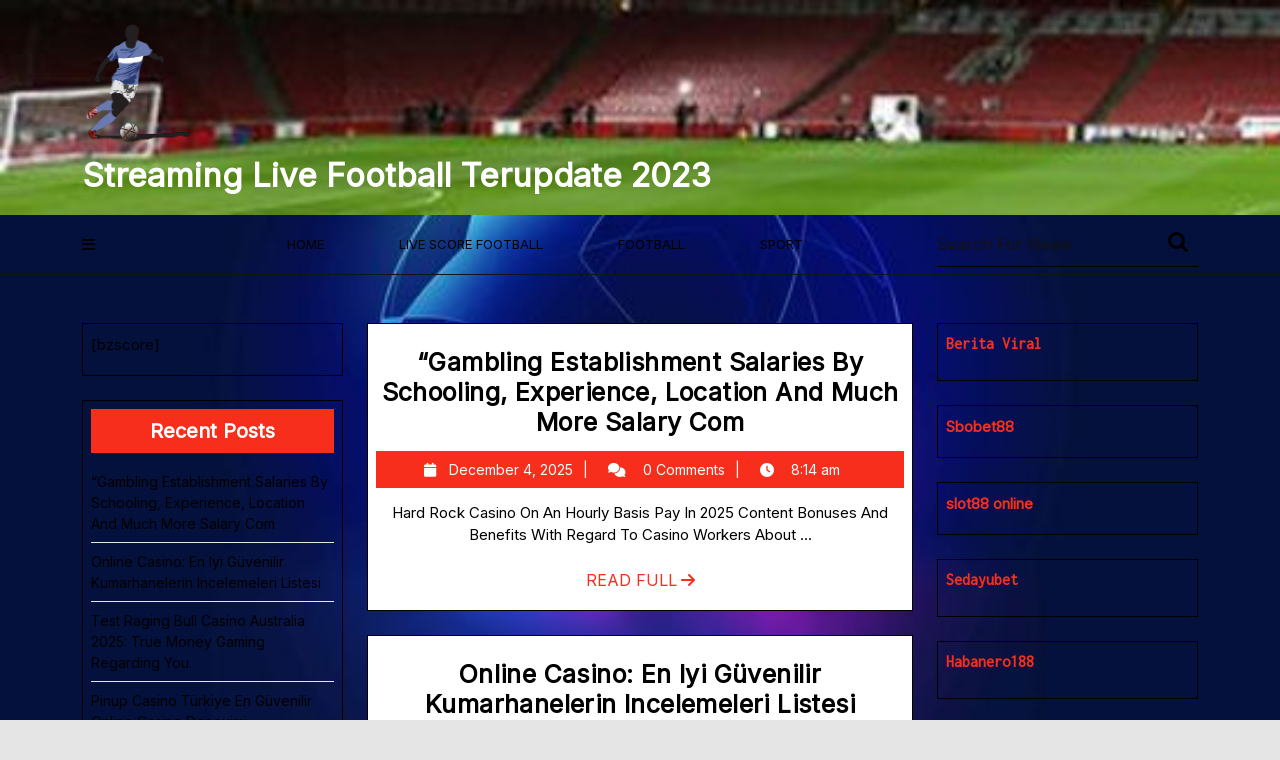

--- FILE ---
content_type: text/html; charset=UTF-8
request_url: https://amizadariasolidaria.com/?y=10-145-1
body_size: 12638
content:
<!DOCTYPE html>
<html lang="en-US">
<head>
  <meta charset="UTF-8">
  <meta name="viewport" content="width=device-width">
  <title>Streaming Live Football Terupdate 2023 &#8211; Live Streaming Bola Terupdate</title>
<meta name='robots' content='max-image-preview:large' />
<link rel='dns-prefetch' href='//fonts.googleapis.com' />
<link rel="alternate" type="application/rss+xml" title="Streaming Live Football Terupdate 2023 &raquo; Feed" href="https://amizadariasolidaria.com/?feed=rss2" />
<link rel="alternate" type="application/rss+xml" title="Streaming Live Football Terupdate 2023 &raquo; Comments Feed" href="https://amizadariasolidaria.com/?feed=comments-rss2" />
<script type="text/javascript">
/* <![CDATA[ */
window._wpemojiSettings = {"baseUrl":"https:\/\/s.w.org\/images\/core\/emoji\/15.0.3\/72x72\/","ext":".png","svgUrl":"https:\/\/s.w.org\/images\/core\/emoji\/15.0.3\/svg\/","svgExt":".svg","source":{"concatemoji":"https:\/\/amizadariasolidaria.com\/wp-includes\/js\/wp-emoji-release.min.js?ver=6.5.3"}};
/*! This file is auto-generated */
!function(i,n){var o,s,e;function c(e){try{var t={supportTests:e,timestamp:(new Date).valueOf()};sessionStorage.setItem(o,JSON.stringify(t))}catch(e){}}function p(e,t,n){e.clearRect(0,0,e.canvas.width,e.canvas.height),e.fillText(t,0,0);var t=new Uint32Array(e.getImageData(0,0,e.canvas.width,e.canvas.height).data),r=(e.clearRect(0,0,e.canvas.width,e.canvas.height),e.fillText(n,0,0),new Uint32Array(e.getImageData(0,0,e.canvas.width,e.canvas.height).data));return t.every(function(e,t){return e===r[t]})}function u(e,t,n){switch(t){case"flag":return n(e,"\ud83c\udff3\ufe0f\u200d\u26a7\ufe0f","\ud83c\udff3\ufe0f\u200b\u26a7\ufe0f")?!1:!n(e,"\ud83c\uddfa\ud83c\uddf3","\ud83c\uddfa\u200b\ud83c\uddf3")&&!n(e,"\ud83c\udff4\udb40\udc67\udb40\udc62\udb40\udc65\udb40\udc6e\udb40\udc67\udb40\udc7f","\ud83c\udff4\u200b\udb40\udc67\u200b\udb40\udc62\u200b\udb40\udc65\u200b\udb40\udc6e\u200b\udb40\udc67\u200b\udb40\udc7f");case"emoji":return!n(e,"\ud83d\udc26\u200d\u2b1b","\ud83d\udc26\u200b\u2b1b")}return!1}function f(e,t,n){var r="undefined"!=typeof WorkerGlobalScope&&self instanceof WorkerGlobalScope?new OffscreenCanvas(300,150):i.createElement("canvas"),a=r.getContext("2d",{willReadFrequently:!0}),o=(a.textBaseline="top",a.font="600 32px Arial",{});return e.forEach(function(e){o[e]=t(a,e,n)}),o}function t(e){var t=i.createElement("script");t.src=e,t.defer=!0,i.head.appendChild(t)}"undefined"!=typeof Promise&&(o="wpEmojiSettingsSupports",s=["flag","emoji"],n.supports={everything:!0,everythingExceptFlag:!0},e=new Promise(function(e){i.addEventListener("DOMContentLoaded",e,{once:!0})}),new Promise(function(t){var n=function(){try{var e=JSON.parse(sessionStorage.getItem(o));if("object"==typeof e&&"number"==typeof e.timestamp&&(new Date).valueOf()<e.timestamp+604800&&"object"==typeof e.supportTests)return e.supportTests}catch(e){}return null}();if(!n){if("undefined"!=typeof Worker&&"undefined"!=typeof OffscreenCanvas&&"undefined"!=typeof URL&&URL.createObjectURL&&"undefined"!=typeof Blob)try{var e="postMessage("+f.toString()+"("+[JSON.stringify(s),u.toString(),p.toString()].join(",")+"));",r=new Blob([e],{type:"text/javascript"}),a=new Worker(URL.createObjectURL(r),{name:"wpTestEmojiSupports"});return void(a.onmessage=function(e){c(n=e.data),a.terminate(),t(n)})}catch(e){}c(n=f(s,u,p))}t(n)}).then(function(e){for(var t in e)n.supports[t]=e[t],n.supports.everything=n.supports.everything&&n.supports[t],"flag"!==t&&(n.supports.everythingExceptFlag=n.supports.everythingExceptFlag&&n.supports[t]);n.supports.everythingExceptFlag=n.supports.everythingExceptFlag&&!n.supports.flag,n.DOMReady=!1,n.readyCallback=function(){n.DOMReady=!0}}).then(function(){return e}).then(function(){var e;n.supports.everything||(n.readyCallback(),(e=n.source||{}).concatemoji?t(e.concatemoji):e.wpemoji&&e.twemoji&&(t(e.twemoji),t(e.wpemoji)))}))}((window,document),window._wpemojiSettings);
/* ]]> */
</script>
<style id='wp-emoji-styles-inline-css' type='text/css'>

	img.wp-smiley, img.emoji {
		display: inline !important;
		border: none !important;
		box-shadow: none !important;
		height: 1em !important;
		width: 1em !important;
		margin: 0 0.07em !important;
		vertical-align: -0.1em !important;
		background: none !important;
		padding: 0 !important;
	}
</style>
<link rel='stylesheet' id='wp-block-library-css' href='https://amizadariasolidaria.com/wp-includes/css/dist/block-library/style.min.css?ver=6.5.3' type='text/css' media='all' />
<style id='wp-block-library-theme-inline-css' type='text/css'>
.wp-block-audio figcaption{color:#555;font-size:13px;text-align:center}.is-dark-theme .wp-block-audio figcaption{color:#ffffffa6}.wp-block-audio{margin:0 0 1em}.wp-block-code{border:1px solid #ccc;border-radius:4px;font-family:Menlo,Consolas,monaco,monospace;padding:.8em 1em}.wp-block-embed figcaption{color:#555;font-size:13px;text-align:center}.is-dark-theme .wp-block-embed figcaption{color:#ffffffa6}.wp-block-embed{margin:0 0 1em}.blocks-gallery-caption{color:#555;font-size:13px;text-align:center}.is-dark-theme .blocks-gallery-caption{color:#ffffffa6}.wp-block-image figcaption{color:#555;font-size:13px;text-align:center}.is-dark-theme .wp-block-image figcaption{color:#ffffffa6}.wp-block-image{margin:0 0 1em}.wp-block-pullquote{border-bottom:4px solid;border-top:4px solid;color:currentColor;margin-bottom:1.75em}.wp-block-pullquote cite,.wp-block-pullquote footer,.wp-block-pullquote__citation{color:currentColor;font-size:.8125em;font-style:normal;text-transform:uppercase}.wp-block-quote{border-left:.25em solid;margin:0 0 1.75em;padding-left:1em}.wp-block-quote cite,.wp-block-quote footer{color:currentColor;font-size:.8125em;font-style:normal;position:relative}.wp-block-quote.has-text-align-right{border-left:none;border-right:.25em solid;padding-left:0;padding-right:1em}.wp-block-quote.has-text-align-center{border:none;padding-left:0}.wp-block-quote.is-large,.wp-block-quote.is-style-large,.wp-block-quote.is-style-plain{border:none}.wp-block-search .wp-block-search__label{font-weight:700}.wp-block-search__button{border:1px solid #ccc;padding:.375em .625em}:where(.wp-block-group.has-background){padding:1.25em 2.375em}.wp-block-separator.has-css-opacity{opacity:.4}.wp-block-separator{border:none;border-bottom:2px solid;margin-left:auto;margin-right:auto}.wp-block-separator.has-alpha-channel-opacity{opacity:1}.wp-block-separator:not(.is-style-wide):not(.is-style-dots){width:100px}.wp-block-separator.has-background:not(.is-style-dots){border-bottom:none;height:1px}.wp-block-separator.has-background:not(.is-style-wide):not(.is-style-dots){height:2px}.wp-block-table{margin:0 0 1em}.wp-block-table td,.wp-block-table th{word-break:normal}.wp-block-table figcaption{color:#555;font-size:13px;text-align:center}.is-dark-theme .wp-block-table figcaption{color:#ffffffa6}.wp-block-video figcaption{color:#555;font-size:13px;text-align:center}.is-dark-theme .wp-block-video figcaption{color:#ffffffa6}.wp-block-video{margin:0 0 1em}.wp-block-template-part.has-background{margin-bottom:0;margin-top:0;padding:1.25em 2.375em}
</style>
<style id='classic-theme-styles-inline-css' type='text/css'>
/*! This file is auto-generated */
.wp-block-button__link{color:#fff;background-color:#32373c;border-radius:9999px;box-shadow:none;text-decoration:none;padding:calc(.667em + 2px) calc(1.333em + 2px);font-size:1.125em}.wp-block-file__button{background:#32373c;color:#fff;text-decoration:none}
</style>
<style id='global-styles-inline-css' type='text/css'>
body{--wp--preset--color--black: #000000;--wp--preset--color--cyan-bluish-gray: #abb8c3;--wp--preset--color--white: #ffffff;--wp--preset--color--pale-pink: #f78da7;--wp--preset--color--vivid-red: #cf2e2e;--wp--preset--color--luminous-vivid-orange: #ff6900;--wp--preset--color--luminous-vivid-amber: #fcb900;--wp--preset--color--light-green-cyan: #7bdcb5;--wp--preset--color--vivid-green-cyan: #00d084;--wp--preset--color--pale-cyan-blue: #8ed1fc;--wp--preset--color--vivid-cyan-blue: #0693e3;--wp--preset--color--vivid-purple: #9b51e0;--wp--preset--gradient--vivid-cyan-blue-to-vivid-purple: linear-gradient(135deg,rgba(6,147,227,1) 0%,rgb(155,81,224) 100%);--wp--preset--gradient--light-green-cyan-to-vivid-green-cyan: linear-gradient(135deg,rgb(122,220,180) 0%,rgb(0,208,130) 100%);--wp--preset--gradient--luminous-vivid-amber-to-luminous-vivid-orange: linear-gradient(135deg,rgba(252,185,0,1) 0%,rgba(255,105,0,1) 100%);--wp--preset--gradient--luminous-vivid-orange-to-vivid-red: linear-gradient(135deg,rgba(255,105,0,1) 0%,rgb(207,46,46) 100%);--wp--preset--gradient--very-light-gray-to-cyan-bluish-gray: linear-gradient(135deg,rgb(238,238,238) 0%,rgb(169,184,195) 100%);--wp--preset--gradient--cool-to-warm-spectrum: linear-gradient(135deg,rgb(74,234,220) 0%,rgb(151,120,209) 20%,rgb(207,42,186) 40%,rgb(238,44,130) 60%,rgb(251,105,98) 80%,rgb(254,248,76) 100%);--wp--preset--gradient--blush-light-purple: linear-gradient(135deg,rgb(255,206,236) 0%,rgb(152,150,240) 100%);--wp--preset--gradient--blush-bordeaux: linear-gradient(135deg,rgb(254,205,165) 0%,rgb(254,45,45) 50%,rgb(107,0,62) 100%);--wp--preset--gradient--luminous-dusk: linear-gradient(135deg,rgb(255,203,112) 0%,rgb(199,81,192) 50%,rgb(65,88,208) 100%);--wp--preset--gradient--pale-ocean: linear-gradient(135deg,rgb(255,245,203) 0%,rgb(182,227,212) 50%,rgb(51,167,181) 100%);--wp--preset--gradient--electric-grass: linear-gradient(135deg,rgb(202,248,128) 0%,rgb(113,206,126) 100%);--wp--preset--gradient--midnight: linear-gradient(135deg,rgb(2,3,129) 0%,rgb(40,116,252) 100%);--wp--preset--font-size--small: 13px;--wp--preset--font-size--medium: 20px;--wp--preset--font-size--large: 36px;--wp--preset--font-size--x-large: 42px;--wp--preset--spacing--20: 0.44rem;--wp--preset--spacing--30: 0.67rem;--wp--preset--spacing--40: 1rem;--wp--preset--spacing--50: 1.5rem;--wp--preset--spacing--60: 2.25rem;--wp--preset--spacing--70: 3.38rem;--wp--preset--spacing--80: 5.06rem;--wp--preset--shadow--natural: 6px 6px 9px rgba(0, 0, 0, 0.2);--wp--preset--shadow--deep: 12px 12px 50px rgba(0, 0, 0, 0.4);--wp--preset--shadow--sharp: 6px 6px 0px rgba(0, 0, 0, 0.2);--wp--preset--shadow--outlined: 6px 6px 0px -3px rgba(255, 255, 255, 1), 6px 6px rgba(0, 0, 0, 1);--wp--preset--shadow--crisp: 6px 6px 0px rgba(0, 0, 0, 1);}:where(.is-layout-flex){gap: 0.5em;}:where(.is-layout-grid){gap: 0.5em;}body .is-layout-flex{display: flex;}body .is-layout-flex{flex-wrap: wrap;align-items: center;}body .is-layout-flex > *{margin: 0;}body .is-layout-grid{display: grid;}body .is-layout-grid > *{margin: 0;}:where(.wp-block-columns.is-layout-flex){gap: 2em;}:where(.wp-block-columns.is-layout-grid){gap: 2em;}:where(.wp-block-post-template.is-layout-flex){gap: 1.25em;}:where(.wp-block-post-template.is-layout-grid){gap: 1.25em;}.has-black-color{color: var(--wp--preset--color--black) !important;}.has-cyan-bluish-gray-color{color: var(--wp--preset--color--cyan-bluish-gray) !important;}.has-white-color{color: var(--wp--preset--color--white) !important;}.has-pale-pink-color{color: var(--wp--preset--color--pale-pink) !important;}.has-vivid-red-color{color: var(--wp--preset--color--vivid-red) !important;}.has-luminous-vivid-orange-color{color: var(--wp--preset--color--luminous-vivid-orange) !important;}.has-luminous-vivid-amber-color{color: var(--wp--preset--color--luminous-vivid-amber) !important;}.has-light-green-cyan-color{color: var(--wp--preset--color--light-green-cyan) !important;}.has-vivid-green-cyan-color{color: var(--wp--preset--color--vivid-green-cyan) !important;}.has-pale-cyan-blue-color{color: var(--wp--preset--color--pale-cyan-blue) !important;}.has-vivid-cyan-blue-color{color: var(--wp--preset--color--vivid-cyan-blue) !important;}.has-vivid-purple-color{color: var(--wp--preset--color--vivid-purple) !important;}.has-black-background-color{background-color: var(--wp--preset--color--black) !important;}.has-cyan-bluish-gray-background-color{background-color: var(--wp--preset--color--cyan-bluish-gray) !important;}.has-white-background-color{background-color: var(--wp--preset--color--white) !important;}.has-pale-pink-background-color{background-color: var(--wp--preset--color--pale-pink) !important;}.has-vivid-red-background-color{background-color: var(--wp--preset--color--vivid-red) !important;}.has-luminous-vivid-orange-background-color{background-color: var(--wp--preset--color--luminous-vivid-orange) !important;}.has-luminous-vivid-amber-background-color{background-color: var(--wp--preset--color--luminous-vivid-amber) !important;}.has-light-green-cyan-background-color{background-color: var(--wp--preset--color--light-green-cyan) !important;}.has-vivid-green-cyan-background-color{background-color: var(--wp--preset--color--vivid-green-cyan) !important;}.has-pale-cyan-blue-background-color{background-color: var(--wp--preset--color--pale-cyan-blue) !important;}.has-vivid-cyan-blue-background-color{background-color: var(--wp--preset--color--vivid-cyan-blue) !important;}.has-vivid-purple-background-color{background-color: var(--wp--preset--color--vivid-purple) !important;}.has-black-border-color{border-color: var(--wp--preset--color--black) !important;}.has-cyan-bluish-gray-border-color{border-color: var(--wp--preset--color--cyan-bluish-gray) !important;}.has-white-border-color{border-color: var(--wp--preset--color--white) !important;}.has-pale-pink-border-color{border-color: var(--wp--preset--color--pale-pink) !important;}.has-vivid-red-border-color{border-color: var(--wp--preset--color--vivid-red) !important;}.has-luminous-vivid-orange-border-color{border-color: var(--wp--preset--color--luminous-vivid-orange) !important;}.has-luminous-vivid-amber-border-color{border-color: var(--wp--preset--color--luminous-vivid-amber) !important;}.has-light-green-cyan-border-color{border-color: var(--wp--preset--color--light-green-cyan) !important;}.has-vivid-green-cyan-border-color{border-color: var(--wp--preset--color--vivid-green-cyan) !important;}.has-pale-cyan-blue-border-color{border-color: var(--wp--preset--color--pale-cyan-blue) !important;}.has-vivid-cyan-blue-border-color{border-color: var(--wp--preset--color--vivid-cyan-blue) !important;}.has-vivid-purple-border-color{border-color: var(--wp--preset--color--vivid-purple) !important;}.has-vivid-cyan-blue-to-vivid-purple-gradient-background{background: var(--wp--preset--gradient--vivid-cyan-blue-to-vivid-purple) !important;}.has-light-green-cyan-to-vivid-green-cyan-gradient-background{background: var(--wp--preset--gradient--light-green-cyan-to-vivid-green-cyan) !important;}.has-luminous-vivid-amber-to-luminous-vivid-orange-gradient-background{background: var(--wp--preset--gradient--luminous-vivid-amber-to-luminous-vivid-orange) !important;}.has-luminous-vivid-orange-to-vivid-red-gradient-background{background: var(--wp--preset--gradient--luminous-vivid-orange-to-vivid-red) !important;}.has-very-light-gray-to-cyan-bluish-gray-gradient-background{background: var(--wp--preset--gradient--very-light-gray-to-cyan-bluish-gray) !important;}.has-cool-to-warm-spectrum-gradient-background{background: var(--wp--preset--gradient--cool-to-warm-spectrum) !important;}.has-blush-light-purple-gradient-background{background: var(--wp--preset--gradient--blush-light-purple) !important;}.has-blush-bordeaux-gradient-background{background: var(--wp--preset--gradient--blush-bordeaux) !important;}.has-luminous-dusk-gradient-background{background: var(--wp--preset--gradient--luminous-dusk) !important;}.has-pale-ocean-gradient-background{background: var(--wp--preset--gradient--pale-ocean) !important;}.has-electric-grass-gradient-background{background: var(--wp--preset--gradient--electric-grass) !important;}.has-midnight-gradient-background{background: var(--wp--preset--gradient--midnight) !important;}.has-small-font-size{font-size: var(--wp--preset--font-size--small) !important;}.has-medium-font-size{font-size: var(--wp--preset--font-size--medium) !important;}.has-large-font-size{font-size: var(--wp--preset--font-size--large) !important;}.has-x-large-font-size{font-size: var(--wp--preset--font-size--x-large) !important;}
.wp-block-navigation a:where(:not(.wp-element-button)){color: inherit;}
:where(.wp-block-post-template.is-layout-flex){gap: 1.25em;}:where(.wp-block-post-template.is-layout-grid){gap: 1.25em;}
:where(.wp-block-columns.is-layout-flex){gap: 2em;}:where(.wp-block-columns.is-layout-grid){gap: 2em;}
.wp-block-pullquote{font-size: 1.5em;line-height: 1.6;}
</style>
<link rel='stylesheet' id='modern-blogger-font-css' href='//fonts.googleapis.com/css?family=ABeeZee%3Aital%400%3B1%7CAbril+Fatfac%7CAcme%7CAllura%7CAmatic+SC%3Awght%40400%3B700%7CAnton%7CArchitects+Daughter%7CArchivo%3Aital%2Cwght%400%2C100%3B0%2C200%3B0%2C300%3B0%2C400%3B0%2C500%3B0%2C600%3B0%2C700%3B0%2C800%3B0%2C900%3B1%2C100%3B1%2C200%3B1%2C300%3B1%2C400%3B1%2C500%3B1%2C600%3B1%2C700%3B1%2C800%3B1%2C900%7CArimo%3Aital%2Cwght%400%2C400%3B0%2C500%3B0%2C600%3B0%2C700%3B1%2C400%3B1%2C500%3B1%2C600%3B1%2C700%7CArsenal%3Aital%2Cwght%400%2C400%3B0%2C700%3B1%2C400%3B1%2C700%7CArvo%3Aital%2Cwght%400%2C400%3B0%2C700%3B1%2C400%3B1%2C700%7CAlegreya%3Aital%2Cwght%400%2C400%3B0%2C500%3B0%2C600%3B0%2C700%3B0%2C800%3B0%2C900%3B1%2C400%3B1%2C500%3B1%2C600%3B1%2C700%3B1%2C800%3B1%2C900%7CAsap%3Aital%2Cwght%400%2C100%3B0%2C200%3B0%2C300%3B0%2C400%3B0%2C500%3B0%2C600%3B0%2C700%3B0%2C800%3B0%2C900%3B1%2C100%3B1%2C200%3B1%2C300%3B1%2C400%3B1%2C500%3B1%2C600%3B1%2C700%3B1%2C800%3B1%2C900%7CAssistant%3Awght%40200%3B300%3B400%3B500%3B600%3B700%3B800%7CAlfa+Slab+One%7CAveria+Serif+Libre%3Aital%2Cwght%400%2C300%3B0%2C400%3B0%2C700%3B1%2C300%3B1%2C400%3B1%2C700%7CBangers%7CBoogaloo%7CBad+Script%7CBarlow%3Aital%2Cwght%400%2C100%3B0%2C200%3B0%2C300%3B0%2C400%3B0%2C500%3B0%2C600%3B0%2C700%3B0%2C800%3B0%2C900%3B1%2C100%3B1%2C200%3B1%2C300%3B1%2C400%3B1%2C500%3B1%2C600%3B1%2C700%3B1%2C800%3B1%2C900%7CBarlow+Condensed%3Aital%2Cwght%400%2C100%3B0%2C200%3B0%2C300%3B0%2C400%3B0%2C500%3B0%2C600%3B0%2C700%3B0%2C800%3B0%2C900%3B1%2C100%3B1%2C200%3B1%2C300%3B1%2C400%3B1%2C500%3B1%2C600%3B1%2C700%3B1%2C800%3B1%2C900%7CBerkshire+Swash%7CBitter%3Aital%2Cwght%400%2C100%3B0%2C200%3B0%2C300%3B0%2C400%3B0%2C500%3B0%2C600%3B0%2C700%3B0%2C800%3B0%2C900%3B1%2C100%3B1%2C200%3B1%2C300%3B1%2C400%3B1%2C500%3B1%2C600%3B1%2C700%3B1%2C800%3B1%2C900%7CBree+Serif%7CBenchNine%3Awght%40300%3B400%3B700%7CCabin%3Aital%2Cwght%400%2C400%3B0%2C500%3B0%2C600%3B0%2C700%3B1%2C400%3B1%2C500%3B1%2C600%3B1%2C700%7CCardo%3Aital%2Cwght%400%2C400%3B0%2C700%3B1%2C400%7CCourgette%7CCaveat%3Awght%40400%3B500%3B600%3B700%7CCaveat+Brush%7CCherry+Swash%3Awght%40400%3B700%7CCormorant+Garamond%3Aital%2Cwght%400%2C300%3B0%2C400%3B0%2C500%3B0%2C600%3B0%2C700%3B1%2C300%3B1%2C400%3B1%2C500%3B1%2C600%3B1%2C700%7CCrimson+Text%3Aital%2Cwght%400%2C400%3B0%2C600%3B0%2C700%3B1%2C400%3B1%2C600%3B1%2C700%7CCuprum%3Aital%2Cwght%400%2C400%3B0%2C500%3B0%2C600%3B0%2C700%3B1%2C400%3B1%2C500%3B1%2C600%3B1%2C700%7CCookie%7CComing+Soon%7CCharm%3Awght%40400%3B700%7CChewy%7CDays+One%7CDM+Serif+Display%3Aital%400%3B1%7CDosis%3Awght%40200%3B300%3B400%3B500%3B600%3B700%3B800%7CEB+Garamond%3Aital%2Cwght%400%2C400%3B0%2C500%3B0%2C600%3B0%2C700%3B0%2C800%3B1%2C400%3B1%2C500%3B1%2C600%3B1%2C700%3B1%2C800%7CEconomica%3Aital%2Cwght%400%2C400%3B0%2C700%3B1%2C400%3B1%2C700%7CEpilogue%3Aital%2Cwght%400%2C100%3B0%2C200%3B0%2C300%3B0%2C400%3B0%2C500%3B0%2C600%3B0%2C700%3B0%2C800%3B0%2C900%3B1%2C100%3B1%2C200%3B1%2C300%3B1%2C400%3B1%2C500%3B1%2C600%3B1%2C700%3B1%2C800%3B1%2C900%7CExo+2%3Aital%2Cwght%400%2C100%3B0%2C200%3B0%2C300%3B0%2C400%3B0%2C500%3B0%2C600%3B0%2C700%3B0%2C800%3B0%2C900%3B1%2C100%3B1%2C200%3B1%2C300%3B1%2C400%3B1%2C500%3B1%2C600%3B1%2C700%3B1%2C800%3B1%2C900%7CFamiljen+Grotesk%3Aital%2Cwght%400%2C400%3B0%2C500%3B0%2C600%3B0%2C700%3B1%2C400%3B1%2C500%3B1%2C600%3B1%2C700%7CFira+Sans%3Aital%2Cwght%400%2C100%3B0%2C200%3B0%2C300%3B0%2C400%3B0%2C500%3B0%2C600%3B0%2C700%3B0%2C800%3B0%2C900%3B1%2C100%3B1%2C200%3B1%2C300%3B1%2C400%3B1%2C500%3B1%2C600%3B1%2C700%3B1%2C800%3B1%2C900%7CFredoka+One%7CFjalla+One%7CFrancois+One%7CFrank+Ruhl+Libre%3Awght%40300%3B400%3B500%3B700%3B900%7CGabriela%7CGloria+Hallelujah%7CGreat+Vibes%7CHandlee%7CHammersmith+One%7CHeebo%3Awght%40100%3B200%3B300%3B400%3B500%3B600%3B700%3B800%3B900%7CHind%3Awght%40300%3B400%3B500%3B600%3B700%7CInconsolata%3Awght%40200%3B300%3B400%3B500%3B600%3B700%3B800%3B900%7CIndie+Flower%7CInter%3Awght%40100%3B200%3B300%3B400%3B500%3B600%3B700%3B800%3B900%7CIM+Fell+English+SC%7CJulius+Sans+One%7CJomhuria%7CJosefin+Slab%3Aital%2Cwght%400%2C100%3B0%2C200%3B0%2C300%3B0%2C400%3B0%2C500%3B0%2C600%3B0%2C700%3B1%2C100%3B1%2C200%3B1%2C300%3B1%2C400%3B1%2C500%3B1%2C600%3B1%2C700%7CJosefin+Sans%3Aital%2Cwght%400%2C100%3B0%2C200%3B0%2C300%3B0%2C400%3B0%2C500%3B0%2C600%3B0%2C700%3B1%2C100%3B1%2C200%3B1%2C300%3B1%2C400%3B1%2C500%3B1%2C600%3B1%2C700%7CJost%3Aital%2Cwght%400%2C100%3B0%2C200%3B0%2C300%3B0%2C400%3B0%2C500%3B0%2C600%3B0%2C700%3B0%2C800%3B0%2C900%3B1%2C100%3B1%2C200%3B1%2C300%3B1%2C400%3B1%2C500%3B1%2C600%3B1%2C700%3B1%2C800%3B1%2C900%7CKaisei+HarunoUmi%3Awght%40400%3B500%3B700%7CKanit%3Aital%2Cwght%400%2C100%3B0%2C200%3B0%2C300%3B0%2C400%3B0%2C500%3B0%2C600%3B0%2C700%3B0%2C800%3B0%2C900%3B1%2C100%3B1%2C200%3B1%2C300%3B1%2C400%3B1%2C500%3B1%2C600%3B1%2C700%3B1%2C800%3B1%2C900%7CKaushan+Script%7CKrub%3Aital%2Cwght%400%2C200%3B0%2C300%3B0%2C400%3B0%2C500%3B0%2C600%3B0%2C700%3B1%2C200%3B1%2C300%3B1%2C400%3B1%2C500%3B1%2C600%3B1%2C700%7CLato%3Aital%2Cwght%400%2C100%3B0%2C300%3B0%2C400%3B0%2C700%3B0%2C900%3B1%2C100%3B1%2C300%3B1%2C400%3B1%2C700%3B1%2C900%7CLora%3Aital%2Cwght%400%2C400%3B0%2C500%3B0%2C600%3B0%2C700%3B1%2C400%3B1%2C500%3B1%2C600%3B1%2C700%7CLibre+Baskerville%3Aital%2Cwght%400%2C400%3B0%2C700%3B1%2C400%7CLobster%7CLobster+Two%3Aital%2Cwght%400%2C400%3B0%2C700%3B1%2C400%3B1%2C700%7CMerriweather%3Aital%2Cwght%400%2C300%3B0%2C400%3B0%2C700%3B0%2C900%3B1%2C300%3B1%2C400%3B1%2C700%3B1%2C900%7CMonda%3Awght%40400%3B700%7CMontserrat%3Aital%2Cwght%400%2C100%3B0%2C200%3B0%2C300%3B0%2C400%3B0%2C500%3B0%2C600%3B0%2C700%3B0%2C800%3B0%2C900%3B1%2C100%3B1%2C200%3B1%2C300%3B1%2C400%3B1%2C500%3B1%2C600%3B1%2C700%3B1%2C800%3B1%2C900%7CMulish%3Aital%2Cwght%400%2C200%3B0%2C300%3B0%2C400%3B0%2C500%3B0%2C600%3B0%2C700%3B0%2C800%3B0%2C900%3B1%2C200%3B1%2C300%3B1%2C400%3B1%2C500%3B1%2C600%3B1%2C700%3B1%2C800%3B1%2C900%7CMarck+Script%7CMarcellus%7CMerienda+One%7CMonda%3Awght%40400%3B700%7CNoto+Serif%3Aital%2Cwght%400%2C400%3B0%2C700%3B1%2C400%3B1%2C700%7CNunito+Sans%3Aital%2Cwght%400%2C200%3B0%2C300%3B0%2C400%3B0%2C600%3B0%2C700%3B0%2C800%3B0%2C900%3B1%2C200%3B1%2C300%3B1%2C400%3B1%2C600%3B1%2C700%3B1%2C800%3B1%2C900%7COpen+Sans%3Aital%2Cwght%400%2C300%3B0%2C400%3B0%2C500%3B0%2C600%3B0%2C700%3B0%2C800%3B1%2C300%3B1%2C400%3B1%2C500%3B1%2C600%3B1%2C700%3B1%2C800%7COverpass%3Aital%2Cwght%400%2C100%3B0%2C200%3B0%2C300%3B0%2C400%3B0%2C500%3B0%2C600%3B0%2C700%3B0%2C800%3B0%2C900%3B1%2C100%3B1%2C200%3B1%2C300%3B1%2C400%3B1%2C500%3B1%2C600%3B1%2C700%3B1%2C800%3B1%2C900%7COverpass+Mono%3Awght%40300%3B400%3B500%3B600%3B700%7COxygen%3Awght%40300%3B400%3B700%7COswald%3Awght%40200%3B300%3B400%3B500%3B600%3B700%7COrbitron%3Awght%40400%3B500%3B600%3B700%3B800%3B900%7CPatua+One%7CPacifico%7CPadauk%3Awght%40400%3B700%7CPlayball%7CPlayfair+Display%3Aital%2Cwght%400%2C400%3B0%2C500%3B0%2C600%3B0%2C700%3B0%2C800%3B0%2C900%3B1%2C400%3B1%2C500%3B1%2C600%3B1%2C700%3B1%2C800%3B1%2C900%7CPrompt%3Aital%2Cwght%400%2C100%3B0%2C200%3B0%2C300%3B0%2C400%3B0%2C500%3B0%2C600%3B0%2C700%3B0%2C800%3B0%2C900%3B1%2C100%3B1%2C200%3B1%2C300%3B1%2C400%3B1%2C500%3B1%2C600%3B1%2C700%3B1%2C800%3B1%2C900%7CPT+Sans%3Aital%2Cwght%400%2C400%3B0%2C700%3B1%2C400%3B1%2C700%7CPT+Serif%3Aital%2Cwght%400%2C400%3B0%2C700%3B1%2C400%3B1%2C700%7CPhilosopher%3Aital%2Cwght%400%2C400%3B0%2C700%3B1%2C400%3B1%2C700%7CPermanent+Marker%7CPoiret+One%7CPoppins%3Aital%2Cwght%400%2C100%3B0%2C200%3B0%2C300%3B0%2C400%3B0%2C500%3B0%2C600%3B0%2C700%3B0%2C800%3B0%2C900%3B1%2C100%3B1%2C200%3B1%2C300%3B1%2C400%3B1%2C500%3B1%2C600%3B1%2C700%3B1%2C800%3B1%2C900%7CPrata%7CQuicksand%3Awght%40300%3B400%3B500%3B600%3B700%7CQuattrocento+Sans%3Aital%2Cwght%400%2C400%3B0%2C700%3B1%2C400%3B1%2C700%7CRaleway%3Aital%2Cwght%400%2C100%3B0%2C200%3B0%2C300%3B0%2C400%3B0%2C500%3B0%2C600%3B0%2C700%3B0%2C800%3B0%2C900%3B1%2C100%3B1%2C200%3B1%2C300%3B1%2C400%3B1%2C500%3B1%2C600%3B1%2C700%3B1%2C800%3B1%2C900%7CRubik%3Aital%2Cwght%400%2C300%3B0%2C400%3B0%2C500%3B0%2C600%3B0%2C700%3B0%2C800%3B0%2C900%3B1%2C300%3B1%2C400%3B1%2C500%3B1%2C600%3B1%2C700%3B1%2C800%3B1%2C900%7CRoboto+Condensed%3Aital%2Cwght%400%2C300%3B0%2C400%3B0%2C700%3B1%2C300%3B1%2C400%3B1%2C700%7CRokkitt%3Awght%40100%3B200%3B300%3B400%3B500%3B600%3B700%3B800%3B900%7CRopa+Sans%3Aital%400%3B1%7CRusso+One%7CRighteous%7CSaira%3Aital%2Cwght%400%2C100%3B0%2C200%3B0%2C300%3B0%2C400%3B0%2C500%3B0%2C600%3B0%2C700%3B0%2C800%3B0%2C900%3B1%2C100%3B1%2C200%3B1%2C300%3B1%2C400%3B1%2C500%3B1%2C600%3B1%2C700%3B1%2C800%3B1%2C900%7CSatisfy%7CSen%3Awght%40400%3B700%3B800%7CSlabo+13px%7CSlabo+27px%7CSource+Sans+Pro%3Aital%2Cwght%400%2C200%3B0%2C300%3B0%2C400%3B0%2C600%3B0%2C700%3B0%2C900%3B1%2C200%3B1%2C300%3B1%2C400%3B1%2C600%3B1%2C700%3B1%2C900%7CShadows+Into+Light+Two%7CShadows+Into+Light%7CSacramento%7CSail%7CShrikhand%7CLeague+Spartan%3Awght%40100%3B200%3B300%3B400%3B500%3B600%3B700%3B800%3B900%7CStaatliches%7CStylish%7CTangerine%3Awght%40400%3B700%7CTitillium+Web%3Aital%2Cwght%400%2C200%3B0%2C300%3B0%2C400%3B0%2C600%3B0%2C700%3B0%2C900%3B1%2C200%3B1%2C300%3B1%2C400%3B1%2C600%3B1%2C700%7CTrirong%3Aital%2Cwght%400%2C100%3B0%2C200%3B0%2C300%3B0%2C400%3B0%2C500%3B0%2C600%3B0%2C700%3B0%2C800%3B0%2C900%3B1%2C100%3B1%2C200%3B1%2C300%3B1%2C400%3B1%2C500%3B1%2C600%3B1%2C700%3B1%2C800%3B1%2C900%7CUbuntu%3Aital%2Cwght%400%2C300%3B0%2C400%3B0%2C500%3B0%2C700%3B1%2C300%3B1%2C400%3B1%2C500%3B1%2C700%7CUnica+One%7CVT323%7CVarela+Round%7CVampiro+One%7CVollkorn%3Aital%2Cwght%400%2C400%3B0%2C500%3B0%2C600%3B0%2C700%3B0%2C800%3B0%2C900%3B1%2C400%3B1%2C500%3B1%2C600%3B1%2C700%3B1%2C800%3B1%2C900%7CVolkhov%3Aital%2Cwght%400%2C400%3B0%2C700%3B1%2C400%3B1%2C700%7CWork+Sans%3Aital%2Cwght%400%2C100%3B0%2C200%3B0%2C300%3B0%2C400%3B0%2C500%3B0%2C600%3B0%2C700%3B0%2C800%3B0%2C900%3B1%2C100%3B1%2C200%3B1%2C300%3B1%2C400%3B1%2C500%3B1%2C600%3B1%2C700%3B1%2C800%3B1%2C900%7CYanone+Kaffeesatz%3Awght%40200%3B300%3B400%3B500%3B600%3B700%7CYeseva+One%7CZCOOL+XiaoWei&#038;ver=6.5.3' type='text/css' media='all' />
<link rel='stylesheet' id='bootstrap-css-css' href='https://amizadariasolidaria.com/wp-content/themes/modern-blogger/css/bootstrap.css?ver=6.5.3' type='text/css' media='all' />
<link rel='stylesheet' id='modern-blogger-basic-style-css' href='https://amizadariasolidaria.com/wp-content/themes/modern-blogger/style.css?ver=6.5.3' type='text/css' media='all' />
<style id='modern-blogger-basic-style-inline-css' type='text/css'>

		p,span{
		    color:!important;
		    font-family: ;
		    font-size: ;
		}
		a{
		    color:!important;
		    font-family: ;
		}
		li{
		    color:!important;
		    font-family: ;
		}
		h1{
		    color:!important;
		    font-family: !important;
		    font-size: !important;
		}
		h2{
		    color:!important;
		    font-family: !important;
		    font-size: !important;
		}
		h3{
		    color:!important;
		    font-family: !important;
		    font-size: !important;
		}
		h4{
		    color:!important;
		    font-family: !important;
		    font-size: !important;
		}
		h5{
		    color:!important;
		    font-family: !important;
		    font-size: !important;
		}
		h6{
		    color:!important;
		    font-family: !important;
		    font-size: !important;
		}
	
.nav-menu ul li a{font-size: 13px;}.nav-menu ul li a{font-weight: ;}.nav-menu ul li a, .sf-arrows ul .sf-with-ul, .sf-arrows .sf-with-ul{padding: 20px;}.nav-menu a,.nav-menu .current_page_item > a, .nav-menu .current-menu-item > a, .nav-menu .current_page_ancestor > a{color:  !important;}.nav-menu a:hover, .nav-menu ul li a:hover{color:  !important;}.nav-menu ul.sub-menu a, .nav-menu ul.sub-menu li a,.nav-menu ul.children a, .nav-menu ul.children li a{color:  !important;}.nav-menu ul.sub-menu a:hover, .nav-menu ul.sub-menu li a:hover,.nav-menu ul.children a:hover, .nav-menu ul.children li a:hover{color:  !important;}.bradcrumbs a,.bradcrumbs span{color: !important;}.bradcrumbs a,.bradcrumbs span{background-color: !important;}.bradcrumbs a:hover{color: !important;}.bradcrumbs a:hover{background-color: !important;}#slider-section img{opacity:0.9}#slider-section .slider-content{text-align:left;left: 15%;right: 50%;}@media screen and (min-width: 721px) and (max-width:768px){
		#slider-section .slider-content{text-align:left;left: 18%;right: 20%;} }#slider-section button.owl-prev i:hover, #slider-section button.owl-next i:hover{background-color: #f72e1c !important;}.slider-box{background-color: 1!important;}.slider-content .read-more{color: #fff !important;}.slider-content .read-more:hover{color: #f72e1c !important;}#slider-section img{height: px;}@media screen and (max-width: 768px){
		#slider-section img{height: auto;} }body{max-width: 100%;}.post-info span:after{ content: "|"; padding-left:10px;}.post-info span:last-child:after{ content: none;}.feature-box img{border-radius: 0px;}.feature-box img{box-shadow: 0px 0px 0px #ccc;}.blogbtn a, .read-more a, #comments input[type="submit"].submit{padding-top: 22px; padding-bottom: px; padding-left: px; padding-right: px; display:inline-block;}.blogbtn a, .read-more a, #comments input[type="submit"].submit{border-radius: px;}.blogbtn a{font-weight: 500;}#footer h3, #footer h2, #footer .wp-block-search__label{font-size: 25px; }#footer h3, #footer h2, #footer .wp-block-search__label{font-weight: 600;}#footer h3{text-align: left;}#footer .widget ul{text-align: left;}#footer .copyright p,#footer .copyright a{color: !important;}.inner{padding-top: px; padding-bottom: 30px; }#footer .copyright p{text-align: center;}#footer .copyright p{font-size: 16px;}.back-to-top{color: !important;}.woocommerce ul.products li.product, .woocommerce-page ul.products li.product{padding-top: 10px; padding-bottom: 10px; padding-left: 10px; padding-right: 10px;}.woocommerce ul.products li.product .button, .woocommerce div.product form.cart .button, a.button.wc-forward, .woocommerce .cart .button, .woocommerce .cart input.button, .woocommerce #payment #place_order, .woocommerce-page #payment #place_order, button.woocommerce-button.button.woocommerce-form-login__submit, .woocommerce button.button:disabled, .woocommerce button.button:disabled[disabled]{padding-top: 10px; padding-bottom: 10px; padding-left: 12px; padding-right: 12px;}.woocommerce ul.products li.product .onsale{ left:auto; right:0;}.woocommerce span.onsale {font-size: 13px;}#comments textarea{ width:100%;} .fixed-header{ padding-top: px; padding-bottom: px}#page-site-header{background-image: url(); background-size: cover;}@media screen and (min-width: 575px){
			#slider-section{ display: none;} }.top-bar{ display: none;} @media screen and (max-width: 575px){
			.top-bar{ display: block;} }@media screen and (max-width:575px) {#sidebar{display:block !important;} }.logo h1, .logo p.site-title{font-size: 33px;}.logo p.site-description{font-size: 25px;}@media screen and (max-width: 575px){
			.preloader, #overlayer, .tg-loader{ visibility: hidden;} }@media screen and (max-width:575px) {.show-back-to-top{visibility: visible !important;} }.blogbtn a{font-size: 16px;}

        .top-header{
			background-image:url('https://amizadariasolidaria.com/wp-content/uploads/2023/06/cropped-067991600_1518681169-emirats.jpg');
			background-position: left top;
			background-size: cover;
		}
</style>
<link rel='stylesheet' id='modern-blogger-block-patterns-frontend-css' href='https://amizadariasolidaria.com/wp-content/themes/modern-blogger/block-patterns/css/block-frontend.css?ver=6.5.3' type='text/css' media='all' />
<link rel='stylesheet' id='font-awesome-css-css' href='https://amizadariasolidaria.com/wp-content/themes/modern-blogger/css/fontawesome-all.css?ver=6.5.3' type='text/css' media='all' />
<link rel='stylesheet' id='modern-blogger-block-style-css' href='https://amizadariasolidaria.com/wp-content/themes/modern-blogger/css/blocks-style.css?ver=6.5.3' type='text/css' media='all' />
<link rel='stylesheet' id='owl-carousel-css-css' href='https://amizadariasolidaria.com/wp-content/themes/modern-blogger/css/owl.carousel.css?ver=6.5.3' type='text/css' media='all' />
<script type="text/javascript" src="https://amizadariasolidaria.com/wp-includes/js/jquery/jquery.min.js?ver=3.7.1" id="jquery-core-js"></script>
<script type="text/javascript" src="https://amizadariasolidaria.com/wp-includes/js/jquery/jquery-migrate.min.js?ver=3.4.1" id="jquery-migrate-js"></script>
<script type="text/javascript" src="https://amizadariasolidaria.com/wp-content/themes/modern-blogger/js/custom.js?ver=6.5.3" id="modern-blogger-customscripts-js"></script>
<script type="text/javascript" src="https://amizadariasolidaria.com/wp-content/themes/modern-blogger/js/bootstrap.js?ver=6.5.3" id="bootstrap-js-js"></script>
<link rel="https://api.w.org/" href="https://amizadariasolidaria.com/index.php?rest_route=/" /><link rel="EditURI" type="application/rsd+xml" title="RSD" href="https://amizadariasolidaria.com/xmlrpc.php?rsd" />
<meta name="generator" content="WordPress 6.5.3" />
<style type="text/css" id="custom-background-css">
body.custom-background { background-color: #e5e5e5; background-image: url("https://amizadariasolidaria.com/wp-content/uploads/2023/06/983466ddf30a88bf189b1efa13c335f7.jpg"); background-position: center center; background-size: cover; background-repeat: no-repeat; background-attachment: fixed; }
</style>
	<link rel="icon" href="https://amizadariasolidaria.com/wp-content/uploads/2023/06/cropped-logo__1_-removebg-preview-32x32.png" sizes="32x32" />
<link rel="icon" href="https://amizadariasolidaria.com/wp-content/uploads/2023/06/cropped-logo__1_-removebg-preview-192x192.png" sizes="192x192" />
<link rel="apple-touch-icon" href="https://amizadariasolidaria.com/wp-content/uploads/2023/06/cropped-logo__1_-removebg-preview-180x180.png" />
<meta name="msapplication-TileImage" content="https://amizadariasolidaria.com/wp-content/uploads/2023/06/cropped-logo__1_-removebg-preview-270x270.png" />
</head>
<body class="home blog custom-background wp-custom-logo wp-embed-responsive">
	 
	
	<header role="banner" class="position-relative">
	<a class="screen-reader-text skip-link" href="#maincontent">Skip to content<span class="screen-reader-text">Skip to content</span></a>

	<!-- topbar -->
	<div class="top-header">
		<div class="container">
			<div class="row">
				<div class="col-lg-9">
					<div class="logo text-lg-start text-center">
		      			        	<div class="site-logo">
			<style>
			.custom-logo {
				height: 136px;
				max-height: 240px;
				max-width: 240px;
				width: 111px;
			}
			</style><a href="https://amizadariasolidaria.com/" class="custom-logo-link" rel="home" aria-current="page"><img width="240" height="293" src="https://amizadariasolidaria.com/wp-content/uploads/2023/06/cropped-logo-removebg-preview.png" class="custom-logo" alt="Streaming Live Football Terupdate 2023" decoding="async" fetchpriority="high" /></a></div>
		        		          		          		          			              		              	<h1 class="site-title p-0"><a href="https://amizadariasolidaria.com/" rel="home">Streaming Live Football Terupdate 2023</a></h1>
		              		          		        		        		      </div>
	    	</div>
	    	<div class="col-lg-3"></div>
			</div>
		</div>
	</div>
	<!-- middle header -->
	<div class="container">
		<div class="middle-header">
			<div class="row">
				<div class="col-lg-1 col-md-2 col-1 align-self-center"><p class="bar-box mb-0"><i class="fas fa-bars"></i></p>
				</div>
				<div class="col-lg-8 col-md-5 col-11 align-self-center text-lg-center text-end">
											<div class="toggle-menu responsive-menu">
			        <button role="tab" class="mobiletoggle"><i class="fas fa-bars me-2"></i>Menu<span class="screen-reader-text">Menu</span>
			        </button>
				    </div>
				  	        <div id="sidelong-menu" class="nav side-nav">
	          <nav id="primary-site-navigation" class="nav-menu" role="navigation" aria-label="Top Menu">
	          	<div class="main-menu-navigation clearfix"><ul id="menu-menu-1" class="clearfix mobile_nav"><li id="menu-item-64" class="menu-item menu-item-type-custom menu-item-object-custom current-menu-item menu-item-home menu-item-64"><a href="https://amizadariasolidaria.com/">Home</a></li>
<li id="menu-item-68" class="menu-item menu-item-type-taxonomy menu-item-object-category menu-item-68"><a href="https://amizadariasolidaria.com/?cat=3">LIVE SCORE FOOTBALL</a></li>
<li id="menu-item-66" class="menu-item menu-item-type-taxonomy menu-item-object-category menu-item-66"><a href="https://amizadariasolidaria.com/?cat=1">FOOTBALL</a></li>
<li id="menu-item-69" class="menu-item menu-item-type-taxonomy menu-item-object-category menu-item-69"><a href="https://amizadariasolidaria.com/?cat=5">SPORT</a></li>
</ul></div>	            <a href="javascript:void(0)" class="closebtn responsive-menu">Close Menu<i class="fas fa-times-circle m-3"></i><span class="screen-reader-text">Close Menu</span></a>
	          </nav>
	        </div>
				</div>
				<div class="col-lg-3 col-md-5 align-self-center text-lg-end text-center">
							          <div class="header-search">
		            <form method="get" class="search-form" action="https://amizadariasolidaria.com/">
	<label>
		<span class="screen-reader-text">Search for:</span>
		<input type="search" class="search-field" placeholder="Search For News" value="" name="s">
	</label>
	<input type="submit" class="search-submit" value="Search">
</form>		          </div>
		      				</div>
			</div>
		</div>
	</div>
</header>
<hr>
	
<main id="maincontent" role="main">
            <div id="blog_post">
            <div class="innerlightbox pt-5">
                <div class="container">
                    <div class="row">
                        <div id="sidebar" class="col-lg-3 col-md-3"><aside id="block-9" class="widget widget_block p-2 mb-4"><p>[bzscore]</p>
</aside><aside id="block-3" class="widget widget_block p-2 mb-4">
<div class="wp-block-group"><div class="wp-block-group__inner-container is-layout-flow wp-block-group-is-layout-flow">
<h2 class="wp-block-heading">Recent Posts</h2>


<ul class="wp-block-latest-posts__list wp-block-latest-posts"><li><a class="wp-block-latest-posts__post-title" href="https://amizadariasolidaria.com/?p=3477">&#8220;Gambling Establishment Salaries By Schooling, Experience, Location And Much More Salary Com</a></li>
<li><a class="wp-block-latest-posts__post-title" href="https://amizadariasolidaria.com/?p=3436">Online Casino: En Iyi Güvenilir Kumarhanelerin Incelemeleri Listesi</a></li>
<li><a class="wp-block-latest-posts__post-title" href="https://amizadariasolidaria.com/?p=3432">Test Raging Bull Casino Australia 2025: True Money Gaming Regarding You</a></li>
<li><a class="wp-block-latest-posts__post-title" href="https://amizadariasolidaria.com/?p=3428">Pinup Casino Türkiye En Güvenilir Online Casino Deneyimi</a></li>
<li><a class="wp-block-latest-posts__post-title" href="https://amizadariasolidaria.com/?p=3424">Bukmacherskie Zakłady Sportowe Podstawowe Informacje&#8221;</a></li>
</ul></div></div>
</aside><aside id="block-4" class="widget widget_block p-2 mb-4">
<div class="wp-block-group"><div class="wp-block-group__inner-container is-layout-flow wp-block-group-is-layout-flow">
<h2 class="wp-block-heading">Recent Comments</h2>


<div class="no-comments wp-block-latest-comments">No comments to show.</div></div></div>
</aside></div>
                        <div class="col-lg-6 col-md-6">  
                                          
                            <article class="blog-sec text-center animated fadeInDown p-2 mb-4">
    <h2><a href="https://amizadariasolidaria.com/?p=3477">&#8220;Gambling Establishment Salaries By Schooling, Experience, Location And Much More Salary Com<span class="screen-reader-text">&#8220;Gambling Establishment Salaries By Schooling, Experience, Location And Much More Salary Com</span></a></h2>
      <div class="post-info p-2 mb-2">
              <i class="fa fa-calendar pe-2"></i><a href="https://amizadariasolidaria.com/?m=20251204"><span class="entry-date pe-3">December 4, 2025</span><span class="screen-reader-text">December 4, 2025</span></a>
                          <i class="fa fa-comments pe-2"></i><span class="entry-comments pe-3"> 0 Comments</span> 
                    <i class="fa fa-clock pe-2"></i> <span class="entry-comments pe-3"> 8:14 am</span>
          </div>
              <div class="entry-content"><p>Hard Rock Casino On An Hourly Basis Pay In 2025 Content Bonuses And Benefits With Regard To Casino Workers About ...</p></div>
            <div class="blogbtn">
      <a href="https://amizadariasolidaria.com/?p=3477" class="blogbutton-small">Read Full<i class="fas fa-arrow-right ms-1"></i><span class="screen-reader-text">Read Full</span></a>
    </div>
  </article><article class="blog-sec text-center animated fadeInDown p-2 mb-4">
    <h2><a href="https://amizadariasolidaria.com/?p=3436">Online Casino: En Iyi Güvenilir Kumarhanelerin Incelemeleri Listesi<span class="screen-reader-text">Online Casino: En Iyi Güvenilir Kumarhanelerin Incelemeleri Listesi</span></a></h2>
      <div class="post-info p-2 mb-2">
              <i class="fa fa-calendar pe-2"></i><a href="https://amizadariasolidaria.com/?m=20251203"><span class="entry-date pe-3">December 3, 2025</span><span class="screen-reader-text">December 3, 2025</span></a>
                          <i class="fa fa-comments pe-2"></i><span class="entry-comments pe-3"> 0 Comments</span> 
                    <i class="fa fa-clock pe-2"></i> <span class="entry-comments pe-3"> 11:42 pm</span>
          </div>
              <div class="entry-content"><p>En İyi Türkiye Online Casinolar 2025-top Çevrimiçi Online Casino Rehberi Content Geleneksel Spor Bahisleri Bonus Ve Promosyonlar İndirme Olmaksınız Birçok ...</p></div>
            <div class="blogbtn">
      <a href="https://amizadariasolidaria.com/?p=3436" class="blogbutton-small">Read Full<i class="fas fa-arrow-right ms-1"></i><span class="screen-reader-text">Read Full</span></a>
    </div>
  </article><article class="blog-sec text-center animated fadeInDown p-2 mb-4">
    <h2><a href="https://amizadariasolidaria.com/?p=3432">Test Raging Bull Casino Australia 2025: True Money Gaming Regarding You<span class="screen-reader-text">Test Raging Bull Casino Australia 2025: True Money Gaming Regarding You</span></a></h2>
      <div class="post-info p-2 mb-2">
              <i class="fa fa-calendar pe-2"></i><a href="https://amizadariasolidaria.com/?m=20251203"><span class="entry-date pe-3">December 3, 2025</span><span class="screen-reader-text">December 3, 2025</span></a>
                          <i class="fa fa-comments pe-2"></i><span class="entry-comments pe-3"> 0 Comments</span> 
                    <i class="fa fa-clock pe-2"></i> <span class="entry-comments pe-3"> 11:36 pm</span>
          </div>
              <div class="entry-content"><p>&#8220;Epic Wins &#038; Bold Bonuses Content Raging Bull Casino App Games Raging Half Truths Games Fair Play And Responsible Gaming ...</p></div>
            <div class="blogbtn">
      <a href="https://amizadariasolidaria.com/?p=3432" class="blogbutton-small">Read Full<i class="fas fa-arrow-right ms-1"></i><span class="screen-reader-text">Read Full</span></a>
    </div>
  </article><article class="blog-sec text-center animated fadeInDown p-2 mb-4">
    <h2><a href="https://amizadariasolidaria.com/?p=3428">Pinup Casino Türkiye En Güvenilir Online Casino Deneyimi<span class="screen-reader-text">Pinup Casino Türkiye En Güvenilir Online Casino Deneyimi</span></a></h2>
      <div class="post-info p-2 mb-2">
              <i class="fa fa-calendar pe-2"></i><a href="https://amizadariasolidaria.com/?m=20251203"><span class="entry-date pe-3">December 3, 2025</span><span class="screen-reader-text">December 3, 2025</span></a>
                          <i class="fa fa-comments pe-2"></i><span class="entry-comments pe-3"> 0 Comments</span> 
                    <i class="fa fa-clock pe-2"></i> <span class="entry-comments pe-3"> 11:24 pm</span>
          </div>
              <div class="entry-content"><p>Pinco Casino Online&#8217;da Kayıt Ve Giriş Content Oyun Seçenekleri Ve Piyasa Derinliği Bahis Com Hızlı Casino En Yeni Casino Oyunları ...</p></div>
            <div class="blogbtn">
      <a href="https://amizadariasolidaria.com/?p=3428" class="blogbutton-small">Read Full<i class="fas fa-arrow-right ms-1"></i><span class="screen-reader-text">Read Full</span></a>
    </div>
  </article><article class="blog-sec text-center animated fadeInDown p-2 mb-4">
    <h2><a href="https://amizadariasolidaria.com/?p=3424">Bukmacherskie Zakłady Sportowe Podstawowe Informacje&#8221;<span class="screen-reader-text">Bukmacherskie Zakłady Sportowe Podstawowe Informacje&#8221;</span></a></h2>
      <div class="post-info p-2 mb-2">
              <i class="fa fa-calendar pe-2"></i><a href="https://amizadariasolidaria.com/?m=20251203"><span class="entry-date pe-3">December 3, 2025</span><span class="screen-reader-text">December 3, 2025</span></a>
                          <i class="fa fa-comments pe-2"></i><span class="entry-comments pe-3"> 0 Comments</span> 
                    <i class="fa fa-clock pe-2"></i> <span class="entry-comments pe-3"> 11:05 pm</span>
          </div>
              <div class="entry-content"><p>Najlepsze Zakłady Sportowe Online T Polsce Content Chcę Obstawiać Piłkę Nożną – Grunzochse&#8221; &#8220;wybrać Bukmachera? Bogata Oferta I Wysokie Kursy ...</p></div>
            <div class="blogbtn">
      <a href="https://amizadariasolidaria.com/?p=3424" class="blogbutton-small">Read Full<i class="fas fa-arrow-right ms-1"></i><span class="screen-reader-text">Read Full</span></a>
    </div>
  </article><article class="blog-sec text-center animated fadeInDown p-2 mb-4">
    <h2><a href="https://amizadariasolidaria.com/?p=3422">Transformasiya: Mostbet Kazinosunda Oyun Təcrübənizi İnkişaf etdirin<span class="screen-reader-text">Transformasiya: Mostbet Kazinosunda Oyun Təcrübənizi İnkişaf etdirin</span></a></h2>
      <div class="post-info p-2 mb-2">
              <i class="fa fa-calendar pe-2"></i><a href="https://amizadariasolidaria.com/?m=20251203"><span class="entry-date pe-3">December 3, 2025</span><span class="screen-reader-text">December 3, 2025</span></a>
                          <i class="fa fa-comments pe-2"></i><span class="entry-comments pe-3"> 0 Comments</span> 
                    <i class="fa fa-clock pe-2"></i> <span class="entry-comments pe-3"> 10:51 pm</span>
          </div>
              <div class="entry-content"><p>Transformasiya: Mostbet Kazinosunda Oyun Təcrübənizi İnkişaf etdirin Oyun dünyası davamlı olaraq dəyişir və inkişaf edir, bu səbəbdən də oyunçuların təcrübələrini ...</p></div>
            <div class="blogbtn">
      <a href="https://amizadariasolidaria.com/?p=3422" class="blogbutton-small">Read Full<i class="fas fa-arrow-right ms-1"></i><span class="screen-reader-text">Read Full</span></a>
    </div>
  </article><article class="blog-sec text-center animated fadeInDown p-2 mb-4">
    <h2><a href="https://amizadariasolidaria.com/?p=3420">mostbet এর কাজ কি in Online Poker: Strategies for Success<span class="screen-reader-text">mostbet এর কাজ কি in Online Poker: Strategies for Success</span></a></h2>
      <div class="post-info p-2 mb-2">
              <i class="fa fa-calendar pe-2"></i><a href="https://amizadariasolidaria.com/?m=20251203"><span class="entry-date pe-3">December 3, 2025</span><span class="screen-reader-text">December 3, 2025</span></a>
                          <i class="fa fa-comments pe-2"></i><span class="entry-comments pe-3"> 0 Comments</span> 
                    <i class="fa fa-clock pe-2"></i> <span class="entry-comments pe-3"> 10:50 pm</span>
          </div>
              <div class="entry-content"><p>mostbet এর কাজ কি in Online Poker: Strategies for Success মোস্টবেট একটি জনপ্রিয় অনলাইন পণ প্ল্যাটফর্ম, যেখানে বিভিন্ন গেমিং এবং ...</p></div>
            <div class="blogbtn">
      <a href="https://amizadariasolidaria.com/?p=3420" class="blogbutton-small">Read Full<i class="fas fa-arrow-right ms-1"></i><span class="screen-reader-text">Read Full</span></a>
    </div>
  </article><article class="blog-sec text-center animated fadeInDown p-2 mb-4">
    <h2><a href="https://amizadariasolidaria.com/?p=3416">mostbet বিনোদনের দুনিয়া: কিভাবে খেলতে হয়?<span class="screen-reader-text">mostbet বিনোদনের দুনিয়া: কিভাবে খেলতে হয়?</span></a></h2>
      <div class="post-info p-2 mb-2">
              <i class="fa fa-calendar pe-2"></i><a href="https://amizadariasolidaria.com/?m=20251203"><span class="entry-date pe-3">December 3, 2025</span><span class="screen-reader-text">December 3, 2025</span></a>
                          <i class="fa fa-comments pe-2"></i><span class="entry-comments pe-3"> 0 Comments</span> 
                    <i class="fa fa-clock pe-2"></i> <span class="entry-comments pe-3"> 10:42 pm</span>
          </div>
              <div class="entry-content"><p>mostbet বিনোদনের দুনিয়া: কিভাবে খেলতে হয়? mostbet একটি জনপ্রিয় অনলাইন গেমিং প্ল্যাটফর্ম যা রঙ্গিন বিনোদন, স্পোর্টস বেটিং এবং ক্যাসিনো গেমগুলির ...</p></div>
            <div class="blogbtn">
      <a href="https://amizadariasolidaria.com/?p=3416" class="blogbutton-small">Read Full<i class="fas fa-arrow-right ms-1"></i><span class="screen-reader-text">Read Full</span></a>
    </div>
  </article><article class="blog-sec text-center animated fadeInDown p-2 mb-4">
    <h2><a href="https://amizadariasolidaria.com/?p=3414">Les meilleurs casinos Bitcoin : Avantages de la technologie blockchain<span class="screen-reader-text">Les meilleurs casinos Bitcoin : Avantages de la technologie blockchain</span></a></h2>
      <div class="post-info p-2 mb-2">
              <i class="fa fa-calendar pe-2"></i><a href="https://amizadariasolidaria.com/?m=20251203"><span class="entry-date pe-3">December 3, 2025</span><span class="screen-reader-text">December 3, 2025</span></a>
                          <i class="fa fa-comments pe-2"></i><span class="entry-comments pe-3"> 0 Comments</span> 
                    <i class="fa fa-clock pe-2"></i> <span class="entry-comments pe-3"> 10:37 pm</span>
          </div>
              <div class="entry-content"><p>Les meilleurs casinos Bitcoin : Avantages de la technologie blockchain Avec l&#8217;essor des cryptomonnaies, les casinos Bitcoin gagnent en popularité. ...</p></div>
            <div class="blogbtn">
      <a href="https://amizadariasolidaria.com/?p=3414" class="blogbutton-small">Read Full<i class="fas fa-arrow-right ms-1"></i><span class="screen-reader-text">Read Full</span></a>
    </div>
  </article><article class="blog-sec text-center animated fadeInDown p-2 mb-4">
    <h2><a href="https://amizadariasolidaria.com/?p=3440">Top A Few Casino Hacking Incidents<span class="screen-reader-text">Top A Few Casino Hacking Incidents</span></a></h2>
      <div class="post-info p-2 mb-2">
              <i class="fa fa-calendar pe-2"></i><a href="https://amizadariasolidaria.com/?m=20251203"><span class="entry-date pe-3">December 3, 2025</span><span class="screen-reader-text">December 3, 2025</span></a>
                          <i class="fa fa-comments pe-2"></i><span class="entry-comments pe-3"> 0 Comments</span> 
                    <i class="fa fa-clock pe-2"></i> <span class="entry-comments pe-3"> 10:02 pm</span>
          </div>
              <div class="entry-content"><p>Casino Cheating: A Guide To Be Able To Cheat Methods &#038; Security In 2025 Content Team Play A K A ...</p></div>
            <div class="blogbtn">
      <a href="https://amizadariasolidaria.com/?p=3440" class="blogbutton-small">Read Full<i class="fas fa-arrow-right ms-1"></i><span class="screen-reader-text">Read Full</span></a>
    </div>
  </article>                                                                                                <div class="navigation">
                                        
	<nav class="navigation pagination" aria-label="Posts">
		<h2 class="screen-reader-text">Posts navigation</h2>
		<div class="nav-links"><span aria-current="page" class="page-numbers current">1</span>
<a class="page-numbers" href="https://amizadariasolidaria.com/?paged=2&#038;y=10-145-1">2</a>
<span class="page-numbers dots">&hellip;</span>
<a class="page-numbers" href="https://amizadariasolidaria.com/?paged=144&#038;y=10-145-1">144</a>
<a class="next page-numbers" href="https://amizadariasolidaria.com/?paged=2&#038;y=10-145-1">Next</a></div>
	</nav>                                        <div class="clearfix"></div>
                                    </div>
                                                                                    </div> 
                        <div id="sidebar" class="col-lg-3 col-md-3"><aside id="block-14" class="widget widget_block p-2 mb-4">
<pre class="wp-block-code"><code><strong><a href="https://nghilocquetoi.net/" data-type="URL" data-id="https://nghilocquetoi.net/">Berita Viral</a></strong></code></pre>
</aside><aside id="block-123" class="widget widget_block widget_text p-2 mb-4">
<p><a href="https://www.elsalvadorgram.com/" data-type="link" data-id="https://www.elsalvadorgram.com/"><strong>Sbobet88</strong></a></p>
</aside><aside id="block-122" class="widget widget_block widget_text p-2 mb-4">
<p><strong><a href="https://caskandbarrelwines.com/" data-type="link" data-id="https://caskandbarrelwines.com/">slot88 online</a></strong></p>
</aside><aside id="block-118" class="widget widget_block p-2 mb-4">
<pre class="wp-block-code"><code><strong><a href="https://shak-shuka.com/" data-type="link" data-id="https://shak-shuka.com/">Sedayubet</a></strong></code></pre>
</aside><aside id="block-120" class="widget widget_block p-2 mb-4">
<pre class="wp-block-code"><code><a href="https://mybeautyroomabruzzo.com/amp/" data-type="link" data-id="https://shak-shuka.com/"><strong>Habanero188</strong></a></code></pre>
</aside><aside id="block-117" class="widget widget_block p-2 mb-4">
<pre class="wp-block-code"><code><strong><a href="https://rrccamft.org/" data-type="link" data-id="https://rrccamft.org/">Slot Zeus</a></strong></code></pre>
</aside><aside id="block-116" class="widget widget_block p-2 mb-4">
<pre class="wp-block-code"><code><strong><a href="https://windmillrestaurantsusa.com/" data-type="link" data-id="https://windmillrestaurantsusa.com/">Sedayubet</a></strong></code></pre>
</aside><aside id="block-115" class="widget widget_block p-2 mb-4">
<pre class="wp-block-code"><code><strong><a href="https://www.vendettarestaurant.com/" data-type="link" data-id="https://www.vendettarestaurant.com/">Sbobet</a></strong></code></pre>
</aside><aside id="block-114" class="widget widget_block p-2 mb-4">
<pre class="wp-block-code"><code><strong><a href="https://rubyscafeoxnard.com/" data-type="link" data-id="https://rubyscafeoxnard.com/">Sedayubet</a></strong></code></pre>
</aside><aside id="block-100" class="widget widget_block p-2 mb-4">
<pre class="wp-block-code"><code><strong><a href="https://websitepandora.xyz/" data-type="link" data-id="https://websitepandora.xyz/">Slot88</a></strong></code></pre>
</aside><aside id="block-95" class="widget widget_block p-2 mb-4">
<pre class="wp-block-code"><code><strong><a href="https://www.sastrofamily.com/" data-type="link" data-id="https://www.sastrofamily.com/">Slot 5000</a></strong></code></pre>
</aside><aside id="block-110" class="widget widget_block p-2 mb-4">
<pre class="wp-block-code"><code><strong><a href="https://musefusionsushi.com/" data-type="link" data-id="https://musefusionsushi.com/">Slot88</a></strong></code></pre>
</aside><aside id="block-11" class="widget widget_block p-2 mb-4">
<pre class="wp-block-code"><code><strong><a href="https://greatguidez.in/" data-type="URL" data-id="https://greatguidez.in/">Slot Gacor</a></strong></code></pre>
</aside><aside id="block-16" class="widget widget_block p-2 mb-4">
<pre class="wp-block-code"><code><strong><a href="https://arch-art-bg.com/" data-type="URL" data-id="https://arch-art-bg.com/">Informasi Terkini</a></strong></code></pre>
</aside><aside id="block-12" class="widget widget_block p-2 mb-4">
<pre class="wp-block-code"><code><strong><a href="https://woroba-ci.net/" data-type="URL" data-id="https://woroba-ci.net/">Judi Slot</a></strong></code></pre>
</aside><aside id="block-15" class="widget widget_block p-2 mb-4">
<pre class="wp-block-code"><code><strong><a href="https://statelinebusiness.com/" data-type="URL" data-id="https://statelinebusiness.com/">StateLineBusiness</a></strong></code></pre>
</aside><aside id="block-19" class="widget widget_block p-2 mb-4">
<pre class="wp-block-code"><code><strong><a href="https://betovisguncelgiris.com/" data-type="URL" data-id="https://betovisguncelgiris.com/">News</a></strong></code></pre>
</aside><aside id="block-21" class="widget widget_block p-2 mb-4">
<pre class="wp-block-code"><code><a href="https://www.turboexchange.net/"><strong>Sedayubet</strong></a></code></pre>
</aside><aside id="block-24" class="widget widget_block p-2 mb-4">
<pre class="wp-block-code"><code><strong><a href="https://www.tap-food.com/">Slot Zeus</a></strong></code></pre>
</aside><aside id="block-26" class="widget widget_block p-2 mb-4">
<pre class="wp-block-code"><code><strong><a href="https://stromectolns.com/" data-type="URL" data-id="https://stromectolns.com/">Slot88</a></strong></code></pre>
</aside><aside id="block-27" class="widget widget_block p-2 mb-4">
<pre class="wp-block-code"><code><strong><a href="https://realartpictures.com/" data-type="URL" data-id="https://realartpictures.com/">Slot Gacor</a></strong></code></pre>
</aside><aside id="block-28" class="widget widget_block p-2 mb-4">
<pre class="wp-block-code"><code><a href="https://viagratrial.com/" data-type="URL" data-id="https://viagratrial.com/"><strong>Slot Online</strong></a></code></pre>
</aside><aside id="block-29" class="widget widget_block p-2 mb-4">
<pre class="wp-block-code"><code><strong><a href="https://tasteslikephoenix.com/" data-type="URL" data-id="https://tasteslikephoenix.com/">Slot</a></strong></code></pre>
</aside><aside id="block-43" class="widget widget_block p-2 mb-4">
<pre class="wp-block-code"><code><strong><a href="https://comovamoscolima.org/" data-type="URL" data-id="https://comovamoscolima.org/">Doge88</a></strong></code></pre>
</aside><aside id="block-35" class="widget widget_block p-2 mb-4">
<pre class="wp-block-code"><code><a href="https://canada-genericcialis.net/"><strong>Sedayubet Slot</strong></a></code></pre>
</aside><aside id="block-39" class="widget widget_block p-2 mb-4">
<pre class="wp-block-code"><code><strong><a href="https://f4argentina.com/" data-type="URL" data-id="https://f4argentina.com/">Doge88</a></strong></code></pre>
</aside><aside id="block-36" class="widget widget_block p-2 mb-4">
<pre class="wp-block-code"><code><strong><a href="https://www.guangdongcsk3.com/">Sedayubet</a></strong></code></pre>
</aside><aside id="block-40" class="widget widget_block p-2 mb-4">
<pre class="wp-block-code"><code><strong><a href="https://www.peterobi.org/" data-type="URL" data-id="https://www.peterobi.org/">Doge88</a></strong></code></pre>
</aside><aside id="block-37" class="widget widget_block p-2 mb-4">
<pre class="wp-block-code"><code><strong><a href="https://www.changtenghao.com/">Slot Gacor Mahjong Ways</a></strong></code></pre>
</aside><aside id="block-41" class="widget widget_block p-2 mb-4">
<pre class="wp-block-code"><code><strong><a href="https://bingewatcher.in/" data-type="URL" data-id="https://bingewatcher.in/">Doge88</a></strong></code></pre>
</aside><aside id="block-44" class="widget widget_block p-2 mb-4">
<pre class="wp-block-code"><code><strong><a href="https://situssedayubet.com/">Sedayubet</a></strong></code></pre>
</aside><aside id="block-48" class="widget widget_block p-2 mb-4">
<pre class="wp-block-code"><code><strong><a href="https://e-office2.pangandarankab.go.id/public/assets/jquery/-/slot-gacor/" data-type="URL" data-id="https://e-office2.pangandarankab.go.id/public/assets/jquery/-/slot-gacor/">Slot Gacor</a></strong></code></pre>
</aside><aside id="block-45" class="widget widget_block p-2 mb-4">
<pre class="wp-block-code"><code><strong><a href="https://programmingnation.in/">Sedayubet</a></strong></code></pre>
</aside><aside id="block-46" class="widget widget_block p-2 mb-4">
<pre class="wp-block-code"><code><strong><a href="https://www.rifaifajrin.com/">Slot Gacor</a></strong></code></pre>
</aside><aside id="block-49" class="widget widget_block p-2 mb-4">
<pre class="wp-block-code"><code><strong><a href="https://strategicedsolutions.org/">Sedayubet</a></strong></code></pre>
</aside><aside id="block-51" class="widget widget_block p-2 mb-4">
<pre class="wp-block-code"><code><strong><a href="https://mfnetwork.org/" data-type="URL" data-id="https://mfnetwork.org/">Slot88</a></strong></code></pre>
</aside><aside id="block-54" class="widget widget_block p-2 mb-4">
<pre class="wp-block-code"><code><strong><a href="https://wibunews.info/" data-type="URL" data-id="https://wibunews.info/">Bonus New Member</a></strong></code></pre>
</aside><aside id="block-56" class="widget widget_block p-2 mb-4">
<pre class="wp-block-code"><code><a href="https://vabtn.unm.ac.id/-/slot-dana/" data-type="URL" data-id="https://e-kinerja.unm.ac.id/-/slot-gacor/"><strong>Slot Deposit Dana</strong></a></code></pre>
</aside><aside id="block-57" class="widget widget_block p-2 mb-4">
<pre class="wp-block-code"><code><strong><a href="https://www.lazada-thailand.com/" data-type="URL" data-id="https://www.lazada-thailand.com/">Akun Pro Thailand</a></strong></code></pre>
</aside><aside id="block-60" class="widget widget_block p-2 mb-4">
<pre class="wp-block-code"><code><strong><a href="https://rajabonanza88.net/" data-type="URL" data-id="https://rajabonanza88.net/">Bonanza88</a></strong></code></pre>
</aside><aside id="block-78" class="widget widget_block p-2 mb-4">
<pre class="wp-block-code"><code><strong><a href="https://pgdragon.com/" data-type="URL" data-id="https://pgdragon.com/">pg slot</a></strong></code></pre>
</aside><aside id="block-82" class="widget widget_block p-2 mb-4">
<pre class="wp-block-code"><code><strong><a href="https://mpp-burkina.org/" data-type="link" data-id="https://mpp-burkina.org/">Doge88</a></strong></code></pre>
</aside><aside id="block-84" class="widget widget_block p-2 mb-4">
<pre class="wp-block-code"><code><strong><a href="https://walnutridge-aaf.com/" data-type="link" data-id="https://walnutridge-aaf.com/">RTP Slot Gacor</a></strong></code></pre>
</aside><aside id="block-80" class="widget widget_block p-2 mb-4">
<pre class="wp-block-code"><code><strong><a href="https://ikon.bpip.go.id/fonts/-/slot88/" data-type="link" data-id="https://library.itpln.ac.id/-/slot88/">Slot88</a></strong></code></pre>
</aside><aside id="block-87" class="widget widget_block p-2 mb-4">
<pre class="wp-block-code"><code><strong><a href="http://pgslot.com.mx/">http://pgslot.com.mx/</a></strong></code></pre>
</aside><aside id="block-88" class="widget widget_block p-2 mb-4">
<pre class="wp-block-code"><code><strong><a href="https://pafislot.org/" data-type="link" data-id="https://pafislot.org/">pafislot</a></strong></code></pre>
</aside><aside id="block-89" class="widget widget_block p-2 mb-4">
<pre class="wp-block-code"><code><strong><a href="https://www.pandora-models.com/" data-type="link" data-id="https://www.pandora-models.com/">Pandora Slot</a></strong></code></pre>
</aside><aside id="block-90" class="widget widget_block p-2 mb-4">
<pre class="wp-block-code"><code><strong><a href="https://gimpmagazine.org/" data-type="link" data-id="https://gimpmagazine.org/">Sbobet</a></strong></code></pre>
</aside><aside id="block-92" class="widget widget_block p-2 mb-4">
<pre class="wp-block-code"><code><strong><a href="https://medinfopedia.com/" data-type="link" data-id="https://medinfopedia.com/">RTP Slot Gacor</a></strong></code></pre>
</aside><aside id="block-93" class="widget widget_block p-2 mb-4">
<pre class="wp-block-code"><code><strong><a href="https://www.cso-yemen.com/" data-type="link" data-id="https://www.cso-yemen.com/">Sbobet Online</a></strong></code></pre>
</aside><aside id="block-102" class="widget widget_block p-2 mb-4">
<pre class="wp-block-code"><code><a href="https://kepsangkarrangkec.makassarkota.go.id/slot-gacor/" data-type="link" data-id="https://kepsangkarrangkec.makassarkota.go.id/slot-gacor/"><strong>Slot88</strong></a></code></pre>
</aside><aside id="block-98" class="widget widget_block p-2 mb-4">
<pre class="wp-block-code"><code><strong><a href="https://www.africanlandsnails.com/" data-type="link" data-id="https://www.africanlandsnails.com/">Pandoraslot</a></strong></code></pre>
</aside><aside id="block-94" class="widget widget_block p-2 mb-4">
<pre class="wp-block-code"><code><strong><a href="https://bogopapua.net/" data-type="link" data-id="https://bogopapua.net/">Slot</a></strong></code></pre>
</aside><aside id="block-97" class="widget widget_block p-2 mb-4">
<pre class="wp-block-code"><code><strong><a href="https://traveltourpalembang.com/" data-type="link" data-id="https://traveltourpalembang.com/">Slot Gacor</a></strong></code></pre>
</aside><aside id="block-104" class="widget widget_block p-2 mb-4">
<pre class="wp-block-code"><code><strong><a href="https://pandoraslot.xyz/" data-type="link" data-id="https://pandoraslot.xyz/">Pandoraslot</a></strong></code></pre>
</aside><aside id="block-107" class="widget widget_block p-2 mb-4">
<pre class="wp-block-code"><code><strong><a href="https://musefusionsushi.com/" data-type="link" data-id="https://musefusionsushi.com/">Slot88</a></strong></code></pre>
</aside><aside id="block-109" class="widget widget_block p-2 mb-4">
<pre class="wp-block-code"><code><a href="https://alarcosqualitycenter.com/" data-type="link" data-id="https://alarcosqualitycenter.com/"><strong>RTP Slot88</strong></a></code></pre>
</aside><aside id="block-121" class="widget widget_block p-2 mb-4">
<pre class="wp-block-code"><code><a href="https://woroba-ci.net/" data-type="link" data-id="https://alarcosqualitycenter.com/"><strong>Habanero188 Login</strong></a></code></pre>
</aside><aside id="block-112" class="widget widget_block p-2 mb-4">
<h2 class="wp-block-heading">Usefull Link</h2>
</aside><aside id="block-113" class="widget widget_block p-2 mb-4"><p>[api_url_list]</p>
</aside></div>
                    </div>               
                </div>
            </div>
        </div>
    </main>

      <a href="#content" class="back-to-top scroll-center text-center">Top<span class="screen-reader-text">Back to Top</span></a>
  <footer role="contentinfo" id="footer">
          <div class="footerinner py-4">
      <div class="container">
        <div class="row">
                      <div class="sidebar-column col-lg-12 col-md-12">
              <aside id="block-125" class="widget widget_block py-3"><div style="overflow:hidden;height:1px;"><a href="https://li-market.com.ua">li-market.com.ua</a></div></aside><aside id="block-126" class="widget widget_block py-3"><div style="overflow:hidden;height:1px;"><a href="https://tricotvoyage.com.ua">tricotvoyage.com.ua</a></div></aside>            </div>
           
           
           
                  </div>
      </div>
    </div>
    
        <div class="inner">
      <div class="container">
        <div class="copyright">
          <p class="m-0"><a href=https://www.themesglance.com/themes/free-adsense-wordpress-theme/ target='_blank'>Modern Blogger WordPress Theme</a> | ©️2023 Copyrights Amizadariasolidaria.com</p>
        </div>
      </div>
    </div>
    
</footer>
<script type="text/javascript" src="https://amizadariasolidaria.com/wp-content/themes/modern-blogger/js/owl.carousel.js?ver=6.5.3" id="owl-carousel-script-js"></script>
<script type="text/javascript" src="https://amizadariasolidaria.com/wp-content/themes/modern-blogger/js/jquery.superfish.js?ver=6.5.3" id="jquery-superfish-js"></script>
</body>
</html>

--- FILE ---
content_type: text/css
request_url: https://amizadariasolidaria.com/wp-content/themes/modern-blogger/style.css?ver=6.5.3
body_size: 10586
content:
/*
Theme Name: Modern Blogger
Theme URI: https://www.themesglance.com/themes/free-adsense-wordpress-theme/
Author: Themesglance
Author URI: https://www.themesglance.com/
Description: Modern Blogger WordPress Theme is a sleek and stylish theme designed for bloggers who want to create a professional and engaging online presence. It can be used for creating blog websites for almost all categories. The themes design is clean and minimalist, with a focus on typography and white space. It features a responsive layout that adapts to different screen sizes, making it perfect for mobile devices. The theme also includes a range of customization options, allowing users to change the color scheme, fonts, and layout of their website. Modern Blogger includes a variety of post formats, including video, audio, and image galleries, allowing bloggers to showcase their content in a visually appealing way. It also includes a customizable homepage that allows users to highlight their most popular posts and categories. Furthermore, the Modern Blogger theme is optimized for speed and search engine optimization. It includes support for schema markup, which helps search engines understand the content of a website, and is designed to load quickly, improving user experience and search engine rankings. The theme also includes a range of features that make it easy for bloggers to engage with their audience. It includes support for social media icons and a newsletter subscription form, allowing users to build their social media following and email list. Moreover, the Modern Blogger theme comes with extensive documentation and a support forum where users can get help with any issues they encounter. The theme is also regularly updated to ensure compatibility with the latest version of WordPress. Demo:  https://www.themesglance.com/modern-blogger/
Requires at least: 5.0
Version: 0.3.7
Tested up to: 6.5
Requires PHP: 7.4
License: GNU General Public License v3.0
License URI: http://www.gnu.org/licenses/gpl-3.0.html
Text Domain: modern-blogger
Tags: left-sidebar, right-sidebar, one-column, two-columns, three-columns, four-columns, grid-layout, wide-blocks, block-styles, block-patterns, custom-background, custom-logo, custom-menu, custom-header, featured-images, featured-image-header, footer-widgets, full-width-template, theme-options, post-formats, threaded-comments, translation-ready, rtl-language-support, blog, portfolio, News
Modern Blogger WordPress Theme has been created by Themesglance(themesglance.com), 2023.
Modern Blogger WordPress Theme is released under the Terms of GNU GPL
*/

/* Basic Style */
*{
  margin:0;
  padding:0;
  outline:none;
}
body{ 
  margin:0;
  padding:0;
  -ms-word-wrap:break-word;
  word-wrap:break-word;
  background-color:#fff;
  font-size: 16px;
  color:#121619;
  overflow-x: hidden;
  font-family: 'Inter', sans-serif;
  position: static !important;
}
img{
  margin:0;
  padding:0;
  border:none;
  max-width:100%;
  height:auto;
}
section img, .entry-video video, iframe{
  max-width:100%;
}
h1, h2, h3, h4, h5, h6{
  margin: 0;
  font-weight: bold;
}
p{
  margin:0 0 15px;
  padding:0;
  font-size:15px;
  color: #000;
  line-height: 1.7;
}
a, a:hover{
  text-decoration:none;
  color: #f72e1c;
}
a:focus, a:hover, li.woocommerce-MyAccount-navigation-link a{
  text-decoration:none !important;
}
a:focus, input:focus, textarea:focus, button:focus, select:focus, .woocommerce form .form-row input.input-text:focus, .woocommerce form .form-row textarea:focus{
  opacity: 1;
  outline: 2px solid #f72e1c;
}
ul{
  margin:0 0 0 15px;
  padding:0;
}
:hover{-webkit-transition-duration: 1s;
  -moz-transition-duration: 1s;
  -o-transition-duration: 1s;
  transition-duration: 1s;
}
select{
  width:100%;
}
article, aside, details, figcaption, figure, footer, header, hgroup, main, menu, nav, section, summary{
  clear:both;
}
hr{
  margin: 0 !important;
}
/* Text meant only for screen readers. */
.screen-reader-text {
  border: 0;
  clip: rect(1px, 1px, 1px, 1px);
  clip-path: inset(50%);
  height: 1px;
  margin: -1px;
  overflow: hidden;
  padding: 0;
  position: absolute;
  width: 1px;
  word-wrap: normal !important;
}
.screen-reader-text:focus {
  background-color: #eee;
  clip: auto !important;
  clip-path: none;
  color: #444;
  display: block;
  font-size: 1em;
  height: auto;
  left: 5px;
  line-height: normal;
  padding: 15px 23px 14px;
  text-decoration: none;
  top: 5px;
  width: auto;
  z-index: 100000; /* Above WP toolbar. */
}
.alignleft,
 img.alignleft {
  display: inline;
  float: left;
  margin-right:20px;
  margin-top:4px;
  margin-bottom:10px;
  padding:0;
  padding:5px;
}
.comment-list .comment-content ul {
  list-style:none;
  margin-left:15px;
}
.comment-list .comment-content ul li{
  margin:5px;
}
.bypostauthor{
  margin:0;
  padding:0;
}
small{
  font-size:14px !important;
}
input[type="text"], input[type="email"], input[type="phno"], textarea{
  border:1px solid #bcbcbc;
  width:100%;
  font-size:16px;
  padding:10px 10px;
  margin:0 0 23px 0;
  height:auto;
}
input[type="submit"] {
  border: none;
  text-align: center;
  text-transform: uppercase;
  font-size: 16px;
  padding: 10px 18px;
  background:#f72e1c;
  font-weight: 500;
  color: #fff;
  margin: 0 10px;
}
input[type="submit"]:hover{
  background:#484949;
}
table, th, td {
  border: 1px solid #d1d1d1;
}
table {
  border-collapse: separate;
  border-spacing: 0;
  border-width: 1px 0 0 1px;
  margin: 0 0 1.75em;
  table-layout: fixed;
  width: 100%;
}
caption, th, td {
  font-weight: normal;
  text-align: left;
}
th {
  border-width: 0 1px 1px 0;
  font-weight: 700;
}
td {
  border-width: 0 1px 1px 0;
}
th, td {
  padding: 0.4375em;
}
/* Calendar widget */
.widget.widget_calendar table {
  margin: 0;
}
.widget_calendar td, .widget_calendar th,.wp-block-calendar td,.wp-block-calendar th {
  line-height: 2.5625;
  padding: 0;
  text-align: center;
}
#footer .widget_calendar caption,#footer .components-placeholder .notice-error,#footer  .widget_calendar tbody a, .widget_calendar tbody a:hover, .widget_calendar tbody a:focus, span.page-number, span.page-links-title, a.button, .blogbtn a:hover, #footer p, #footer .copyright p, .copyright a, .footerinner ul li, .footerinner ul li a, .footerinner ul li a:hover, .footerinner .tagcloud a, .woocommerce #respond input#submit:hover, .woocommerce a.button:hover, .woocommerce button.button:hover, .woocommerce input.button:hover,.woocommerce #respond input#submit.alt:hover, .woocommerce a.button.alt:hover, .woocommerce button.button.alt:hover, .woocommerce input.button.alt:hover, .bradcrumbs a, .bradcrumbs a:hover, #comments input[type="submit"].submit:hover, #comments a.comment-reply-link:hover, .pagination a:hover, #footer .textwidget p a, #footer .widget_calendar td, #footer .widget_calendar th {
  color: #fff !important;
}
.widget_calendar caption {
  font-weight: 900;
  font-size: 20px;
}
.widget_calendar tbody a {
  display: block;
  font-weight: 700;
}
.widget_calendar tbody a:hover, .widget_calendar tbody a:focus {
  background-color: #686868;
}
.widget th, .widget td {
  padding: 0em;
}
span.page-links-title{
  clear: both;
  position: relative;
  font-size: 14px;
  line-height: 18px;
  font-weight: bold;
  padding: 10px 13px !important;
}
span.page-number, span.page-links-title{
  display: block;
  float: left;
  margin: 2px 2px 2px 0;
  text-decoration: none;
  width: auto;
  font-weight: bold;
  -webkit-transition: background .15s ease-in-out;
  -moz-transition: background .15s ease-in-out;
  -ms-transition: background .15s ease-in-out;
  -o-transition: background .15s ease-in-out;
  transition: background .15s ease-in-out;

}

/*wide block*/
.alignwide {
  margin-left  : -80px;
  margin-right : -80px;
}
.alignfull {
  margin-left  : calc( -100vw / 2 + 100% / 2 );
  margin-right : calc( -100vw / 2 + 100% / 2 );
  max-width    : 100vw;
}
.alignfull img {
  width: 100vw;
} 

/* ---------Buttons--------- */
a.button{
  background:#000;
  font-size: 16px;
  display: inline-block;
}
.notfound a.button:hover{
  background:#000 !important;
}
/*-------- Single post Header Image --------*/
.page-header {
  padding: 8%;
}
.page-header h1{
  display: block;
  font-size: 35px;
  color: #000;
  font-weight: bold;
}

/*sidebar pop*/
.sidebar-pop i{
  color: #000;
}
.bar-icon {
  background: #fff;
  text-align: center;
  font-size: 30px;
  padding: 25px;
}
.admin-bar .header-sidebar {
  margin-top: 32px;
}
.header-sidebar {
  position: fixed;
  width: 0;
  height: 100%;
  top: 0;
  right: 0;
  visibility: hidden;
  overflow-y: scroll;
  background: #fff;
  z-index: 999;
  transition: 0.5s width ease-in-out;
  box-shadow: -3px 0px 10px 0px #666;
}
.header-sidebar.show {
  visibility: visible;
  width: 280px;
  transition: 0.5s width ease-in-out;
}
.header-sidebar .close-pop {
  text-align: right;
  font-size: 25px;
  padding: 10px 0;
  transition: 0.2s all ease-in-out;
}
.header-sidebar .logo {
  padding: 10px;
}
.header-sidebar #sidebar td{
  padding: 5px;
}
/* --------- MENUS CSS --------- */
#sidelong-menu {
  display: inline;
}
.nav-menu ul{
  margin:0;
}
.nav-menu li{
  display:inline-block;
  position:relative;
  padding: 0 15px;
}
.nav-menu ul li a{
  color: #000;
  display: block;
  font-size: 14px;
  font-weight: 500;
  text-transform: uppercase;
  position: relative;
}
.nav-menu ul li.current_page_item a:before, .nav-menu ul li a:hover:before {
  opacity: 1;
}
.nav-menu ul ul a:before {
  display: none;
}
#footer a:focus, #footer button:focus, .logo .site-title a:focus, .nav-menu ul li a:focus, .top-bar a:focus, .search-box input:focus, .read-more a:focus, #slider .social-icons a:focus {
  outline: 2px solid #f72e1c;
}
.nav-menu ul ul{
  display: none;
  position: absolute;
  min-width: 200px;
  z-index: 999;
}
.nav-menu ul ul ul{
  left: 200px;
  top: 0;
}
.nav-menu ul ul a{
  padding: 10px;
  font-size: 15px;
  background: #f72e1c;
}
.nav-menu ul ul a:hover{
  background-color: #fff;
  color:#f72e1c !important;
}
.nav-menu ul ul li{
  float: none;
  display: block;
  text-align: left;
  border-left: none;
  border-right: none !important;
  padding: 0;
}
.nav-menu ul li:hover > ul{
  display: block;
}
.nav-menu ul li a:hover , li.current-menu-item a{
  color: #f72e1c;
}
/*--------------- SUPERFISH MENU ---------------------------*/
.sf-arrows ul .sf-with-ul{
  padding: 10px;  
}
.sf-arrows .sf-with-ul{
  padding: 16px 20px 16px 0;
}
.sf-arrows .sf-with-ul:after{
  content: '\f0dd';
  position: relative;
  top:50%;
  transform: translateY(-50%);
  margin-left: 5px;
  font-size: 15px;
  font-family: 'Font Awesome 5 Free';
  font-weight: 900;
}
.toggle-menu, a.closebtn{
  display: none;
}
.woocommerce .cart .button:hover{
  color: #fff !important;
}
.wp-block-pullquote blockquote, .wp-block-quote:not(.is-large):not(.is-style-large){
  border-color: #f72e1c !important;
}
.woocommerce button.button:hover{
  color: #000 !important;
}
.woocommerce-cart table.cart td a{
  text-decoration: none !important;
}
.footerinner .wp-block-heading{
  color: #fff;
}
/*----- PRELOADING -------- */
#overlayer {
  width:100%;
  height:100%;  
  position:fixed;
  z-index:999999;
  background:#fff;
}
.tg-loader {
  display: inline-block;
  width: 30px;
  height: 30px;
  position: fixed;
  z-index:999999;
  border: 4px solid #333;
  top: 50%;
  left: 50%;
  animation: loader 2s infinite ease;
}
.tg-loader-inner {
  vertical-align: top;
  display: inline-block;
  width: 100%;
  background-color: #333;
  animation: loader-inner 2s infinite ease-in-out;
}
@keyframes loader {
  0% {
    transform: rotate(0deg);
  }
  25% {
    transform: rotate(180deg);
  }
  50% {
    transform: rotate(180deg);
  }
  75% {
    transform: rotate(360deg);
  }
  100% {
    transform: rotate(360deg);
  }
}
@keyframes loader-inner {
  0% {
    height: 0%;
  }
  25% {
    height: 0%;
  }
  50% {
    height: 100%;
  }
  75% {
    height: 100%;
  }
  100% {
    height: 0%;
  }
}
.elementor-html .tg-loader, .elementor-html #overlayer, .elementor-html .preloader{
  display: none;
}

@-webkit-keyframes preloader-inside-white {
  0% {
    -webkit-transform: scale(0, 0);
    -moz-transform: scale(0, 0);
    -ms-transform: scale(0, 0);
    -o-transform: scale(0, 0);
    transform: scale(0, 0);
  }
  100% {
    -webkit-transform: scale(1, 1);
    -moz-transform: scale(1, 1);
    -ms-transform: scale(1, 1);
    -o-transform: scale(1, 1);
    transform: scale(1, 1);
  }
}
@keyframes preloader-inside-white {
  0% {
    -webkit-transform: scale(0, 0);
    -moz-transform: scale(0, 0);
    -ms-transform: scale(0, 0);
    -o-transform: scale(0, 0);
    transform: scale(0, 0);
  }
  100% {
    -webkit-transform: scale(1, 1);
    -moz-transform: scale(1, 1);
    -ms-transform: scale(1, 1);
    -o-transform: scale(1, 1);
    transform: scale(1, 1);
  }
}
@-webkit-keyframes preloader-inside-red {
  0% {
    -webkit-transform: scale(0, 0);
    -moz-transform: scale(0, 0);
    -ms-transform: scale(0, 0);
    -o-transform: scale(0, 0);
    transform: scale(0, 0);
  }
  30% {
    -webkit-transform: scale(0, 0);
    -moz-transform: scale(0, 0);
    -ms-transform: scale(0, 0);
    -o-transform: scale(0, 0);
    transform: scale(0, 0);
  }
  100% {
    -webkit-transform: scale(1, 1);
    -moz-transform: scale(1, 1);
    -ms-transform: scale(1, 1);
    -o-transform: scale(1, 1);
    transform: scale(1, 1);
  }
}
@keyframes preloader-inside-red {
  0% {
    -webkit-transform: scale(0, 0);
    -moz-transform: scale(0, 0);
    -ms-transform: scale(0, 0);
    -o-transform: scale(0, 0);
    transform: scale(0, 0);
  }
  30% {
    -webkit-transform: scale(0, 0);
    -moz-transform: scale(0, 0);
    -ms-transform: scale(0, 0);
    -o-transform: scale(0, 0);
    transform: scale(0, 0);
  }
  100% {
    -webkit-transform: scale(1, 1);
    -moz-transform: scale(1, 1);
    -ms-transform: scale(1, 1);
    -o-transform: scale(1, 1);
    transform: scale(1, 1);
  }
}
/* Styles */
.preloader {
  display: inline-block;
  width: 100%;
  height: 100%;
  position: fixed;
  top: 0;
  left: 0;
  z-index: 99999;
  background: #fff;
}
.preloader .preloader-container {
  display: inline-block;
  width: 100px;
  height: 100px;
  margin: auto;
  position: absolute;
  top: 44%;
  left: 0;
  position: relative;
}
.preloader .preloader-container .animated-preloader {
  display: inline-block;
  width: 100px;
  height: 100px;
  position: absolute;
  top: 0;
  left: 0;
  background: #333;
  border-radius: 50em;
}
.preloader .preloader-container .animated-preloader:after {
  content: '';
  display: inline-block;
  width: 100px;
  height: 100px;
  position: absolute;
  top: 0;
  left: 0;
  border-radius: 50em;
  background: white;
  -webkit-animation: preloader-inside-white 1s ease-in-out infinite;
  -ms-animation: preloader-inside-white 1s ease-in-out infinite;
  animation: preloader-inside-white 1s ease-in-out infinite;
}
.preloader .preloader-container .animated-preloader:before {
  content: '';
  display: inline-block;
  width: 100px;
  height: 100px;
  position: absolute;
  top: 0;
  left: 0;
  z-index: 10;
  border-radius: 50em;
  background: #333;
  -webkit-animation: preloader-inside-red 1s ease-in-out infinite;
  -ms-animation: preloader-inside-red 1s ease-in-out infinite;
  animation: preloader-inside-red 1s ease-in-out infinite;
}

/*----------Sticky Header------*/
.fixed-header {
  position: fixed;
  top:0; 
  left:0;
  margin:0 !important;
  width: 100%;
  box-shadow: 2px 2px 10px 0px #2d2d2d;
  z-index: 9999;
  background: #fff;
  padding: 10px;
}
.admin-bar .fixed-header{
  margin-top: 32px !important;
}

/* ---------HEADER--------- */
.top-header{
  background-color: #101216;
}
.logo-outer {
  border-right: 1px solid #fff;
}
.logo {
  padding: 20px 0px;
}
.logo h1, .logo p.site-title {
  font-size: 25px;
  line-height: 1.2;
  font-weight: bold;
}
.logo .site-title a, .logo .site-description {
  color: #fff;
}
#sidebar .widget_calendar td a, #banner .inner_carousel h1, #banner .inner_carousel p, .read-more a,.blog-sec h2 a, #wrapper .related-posts h2.related-posts-main-title, #wrapper .related-posts h3 a, .footerinner .tagcloud a:hover, .woocommerce .woocommerce-breadcrumb, .woocommerce .woocommerce-breadcrumb a, .woocommerce ul.products li.product .price, .woocommerce div.product p.price, .woocommerce div.product span.price, a.added_to_cart.wc-forward, .product_meta a, .woocommerce table.shop_table td a, a.showcoupon, .woocommerce #respond input#submit, .woocommerce a.button, .woocommerce input.button,.woocommerce #respond input#submit.alt, .woocommerce a.button.alt, .comment-meta.commentmetadata a, p.logged-in-as a, #sidebar ul li a, #sidebar .tagcloud a, #wrapper h1, .tags a:hover, .tags a:hover i, #sidebar ul li a:hover{
  color: #000;
}
.post-info a,.blogbtn a,#sidebar h3,.pagination .current,#sidebar h3 a.rsswidget,#sidebar input[type="submit"], #sidebar .tagcloud a:hover, .nav-menu ul ul a,#comments a.comment-reply-link,.woocommerce span.onsale,.woocommerce button.button,.woocommerce button.button.alt, .woocommerce input.button.alt, .navigation .nav-previous a, .navigation .nav-next a, .top-bar p{
  color: #fff ;
}
.logo p{
  font-size: 14px;
  letter-spacing: 0;
}
span.page-number, span.page-links-title, .inner, .woocommerce .widget_price_filter .price_slider_wrapper .ui-widget-content, .bradcrumbs a, .bradcrumbs a:hover {
  background: #f72e1c;
}
.footerinner{
  background: #000;
}
.post-info i{
  margin-right: 5px;
}
/*-----------------Search pop up----------------*/
.header-search{
  border-bottom: 1px solid #000;
}
.header-search form { 
  display: flex;
}
.header-search form label {
  width: 100%;
}
.header-search form input {
  border: 0;
  background: transparent;
  width: 100%;
  padding: 10px 0;
}
.header-search form input[type="search"]::placeholder {
  color: #121212;
}
.header-search form input.search-submit {
  margin: 0;
  background: url(./images/search.png) no-repeat 6px 10px;
  text-indent: -99999px;
  width: auto;
  padding: 10px 18px;
}
/* -------- Slider Section --------- */
.slider-box{
  background-color: #000;
}
.service-box{
  background: #000;
}
#slider-section .owl-nav{
  display: block;
}
#slider-section button.owl-prev, #slider-section button.owl-next {
  border: none;
  position: absolute;
  top: 50%;
  transform: translateY(-50%);
  background: transparent;
  padding: 0;
}
#slider-section button.owl-prev i, #slider-section button.owl-next i {
  padding: 18px;
  background: #fff;
  color:#f72e1c;
  border-radius: 50%;
}
#slider-section button.owl-prev{
  left: 30px;
}
#slider-section button.owl-next{
  right: 30px;
}
#slider-section .owl-dots {
  display: none;
}
#slider-section button.owl-prev i:hover, #slider-section button.owl-next i:hover{
  background:#f72e1c;
  color: #fff;
}
#slider-section .service-box h3 {
  font-size: 20px;
  font-weight: normal;
  padding: 0;
}
#slider-section .service-box .service-icon i {
  color: #fff;
  background: #f72e1c;
  padding: 6px 8px;
  font-size: 20px;
  border-radius: 10px 0 10px 0;
}
#slider-section img{
  position: relative;
  height: 550px;
  opacity: 0.9;
  object-fit: cover;
}
.slider-content{
  position: absolute;
  top: 25%;
  left: 15%;
  right: 50%;
}
 .slider-content p{
  font-weight: 500 !important;
 }
.slider-content h1 a, .slider-content p, .inner-content a, .inner-content i , .inner-content .entry-comments{
  color: #fff;
  font-weight: 600;
  margin-top: 8px;
}
.slider-content .read-more ,.blogbtn a{
  color: #fff;
  text-transform: uppercase;
  font-weight: 700;
  font-size: 14px;
}
.slider-content .read-more:hover, .blogbtn a{
  color:#f72e1c;
}
.inner-content{
  background-color: rgb(16 18 22 / 50%);
  padding: 8px 10px;
  margin-bottom: 20px;
  display: inline-block;
}
.seperator {
  color: #fff;
}
/*sevice section*/
/*2nd section*/
#category-section h2{
  line-height: 28px;
}
.post-categories li a{
  margin-right: 8px;
  margin-bottom: 8px;
  background-color: #f72e1c;
  padding: 8px 10px;
  color: #fff !important;
  display: inline-block;
  font-size: 13px;
  font-weight: 500;
  line-height: 1;
}
.post-categories li, .single-post-category ul {
    display: inline-block;
}
.abt-img-box img{
  width: 100%;
  max-height: 165px;
  object-fit: cover;
}
.abt-image img{
  width: 100%;
  height: 300px;
}
.mid-content {
  position: absolute;
  left: 50px;
  margin-top: -80px;
  padding: 8px 10px;
  background-color: rgb(16 18 22 / 80%);
  display: inline-block;
}
.mid-content a, .mid-content i , .mid-content .entry-comments{
  color: #fff;
  font-weight: 500;
}
#category-section h2 a{
  color: #121212;
  font-weight: 600;
  font-size: 22px;
}
#category-section p{
  color: #121212;
  font-size: 15px;
}
#category-section .read-full-text{
  color: #f72e1c;
  font-weight: 600;
  font-size: 14px;
}
#category-section .read-full-text:hover{
  color: #000;
}
#category-section .add-post img{
  width: 100%;
}
/*3rd section*/
.post-middle-content {
  position: absolute;
  padding: 8px 10px;
  background-color: rgb(16 18 22 / 80%);
  display: inline-block;
  bottom: 45%;
  left: 38px;
}
.post-middle-content a, .post-middle-content i , .post-middle-content .entry-comments{
  color: #fff;
  font-weight: 500;
}
.middle-part h2 a{
  color: #121212;
  font-weight: 800;
  font-size: 22px;
}
.middle-part{
  margin-bottom: 20px;
}

/*last post*/
.last-post{
  position: relative;
}
.add-post img{
  min-height: 554px;
  object-fit: cover;
}
.last-post h2 a{
  position: absolute;
  top: 30px;
  left: 10px;
  z-index: 9999;
  background-color: #ffd931;
  padding: 10px;
  right: 20px;
}
.last-post h2{
  padding: 0;
}
.last-post .read-full{
  position: absolute;
  right: 40px;
  bottom: 15px;
  background-color: #ffd931;
  padding: 10px;
  color: #000 !important;
  font-weight: 700;
  font-size: 16px;
}
/* ---------blog--------- */
.post-info{
  color: #fff;
  background: #f72e1c;
  font-size: 14px;
  font-weight: 500;
  margin-top: 14px;
  margin-bottom: 14px !important;
}
.blog-sec h2 {
  font-size: 25px;
  letter-spacing: .40px;
  margin-top: 15px;
}
.blog-sec {
  border: 1px solid #000;
  background: #fff;
}
.blog-sec p {
  font-size: 15px;
  line-height: 1.5;
  margin-bottom: 0 !important;
}
h1.page-title, h1.search-title {
  background: #f72e1c;
  color: #fff;
  font-size: 25px;
  padding: 6px;
}

/*------- Related Posts ------*/
#wrapper .related-posts{
  border-top: 1px solid;
}
#wrapper .related-posts h2.related-posts-main-title{
  font-size: 28px;
  letter-spacing: 0;
}
#wrapper .related-posts h3{
  font-size: 22px;
}

/*-----------------Search----------------*/
button.search-submit {
  border: 0;
  background: transparent;
}

/* Homepage */
.blogbtn a {
  font-size: 16px;
  padding: 10px 0px;
  font-weight: 500;
  border-radius: 8px;
  display: inline-block;
}
.blogbtn a:hover {
  color: #000 !important;
}
hr{
  background-color: #000000;
  opacity: 1;
}
/* Back to Top */
.back-to-top {
  position: fixed;
  right: 30px;
  bottom: 60px;
  height: 15px;
  width: 40px;
  padding: 3px 5px;
  font-size: 12px;
  font-weight: bold;
  color: transparent;
  visibility: hidden;
  z-index: 999;
  text-transform: uppercase;
  transition: all 0.25s ease-in-out;
  background-color: #f72e1c;
}
.back-to-top:hover, .back-to-top:focus {
  text-decoration: none;
  color: #fff;
}
.back-to-top::before, .back-to-top::after {
  content: "";
  position: absolute;
  left: 0;
  width: 0;
  height: 0;
  border: 20px solid transparent;
  border-top: 0;
}
.back-to-top::before {
  top: -20px;
  z-index: 4;
  border-bottom: 20px solid #f72e1c;
}
.back-to-top::after {
  bottom: 0;
  z-index: 5;
  border-bottom: 20px solid #000;
}
.back-to-top:hover, .back-to-top:focus {
  height: 45px;
}
.show-back-to-top {
  display: block;
  visibility: visible;
}
.scroll-left{
  left: 30px;
  right: auto;
}
.scroll-center{
  left: 50%;
  right: 50%;
}

/* Footer Section */
#footer h3 ,#footer h2,#footer .wp-block-search__label{
  color: #f72e1c;
  font-weight: 600;
  font-size: 25px;
  border-bottom: 2px solid;
  width: 100%;
  margin-bottom: 10px;
}
#footer h3 a.rsswidget {
  color: #f72e1c;
}
#footer p {
  margin: 0;
}
.rssSummary{
  font-size: 15px;
}
#footer .copyright p {
  font-size: 16px;
  letter-spacing: 1px;
}
#footer .news-form{
  margin-top:24px;
}
#footer input[type="text"]{
  width: 60%;
  padding: 8px 5%;
  float: left;
  margin-right: 2%;
  border-radius: 5px;
  letter-spacing: 1px;
}
#footer input[type="submit"]{
  width:33%;
  padding:11px 2%;
  float:right;
  border:none;
  background:#f72e1c;
  margin:0;
}
[type=search]{
  padding: 10px;
}
#footer .search-field,#footer .wp-block-search__input {
  width: 65%;
  padding: 10px 5px;
  font-size: 15px;
}
#footer .search-form label {
  display: inline;
}
#footer form.search-form{
  text-align: left;
}
.inner {
  padding: 16px 0;
  border-top: 1px solid #000;
}
.footerinner ul {
  margin: 0;
}
.footerinner ul li {
  list-style: none;
  padding: 6px 0;
  font-size: 14px;
  letter-spacing: 1px;
}
.footerinner ul li a {
  font-size: 15px;
}
#sidebar select,.footerinner select {
  padding: 10px;
  color: #000;
}
.footerinner .tagcloud a,.footerinner .wp-block-tag-cloud a{
  border: solid 1px #fff;
  color: #fff;
  font-size: 15px !important;
  padding: 5px 18px;
  margin: 0 0 5px;
  display: inline-block;
  background: transparent;
}
.footerinner .tagcloud a:hover,.footerinner .wp-block-tag-cloud a:hover{
  background: #f72e1c;
  border: 1px solid #f72e1c;
}

/* Woocommerce */
.woocommerce span.onsale {
  padding: 0;
  background: #f72e1c;
  border-radius: 0;
}
.woocommerce nav.woocommerce-pagination ul, .woocommerce nav.woocommerce-pagination ul li{
  border: 0;
}
.woocommerce nav.woocommerce-pagination ul li a:hover, .woocommerce nav.woocommerce-pagination ul li span.current{
  background: #000;
  color: #fff;
}
.woocommerce nav.woocommerce-pagination ul li a, .woocommerce nav.woocommerce-pagination ul li span{
  background: #fff;
  color: #000;
  border: 1px solid #000;
  padding: 10px;
  margin-right: 10px;
}
.woocommerce .woocommerce-breadcrumb{
  margin:22px 0;
}
.woocommerce-message::before{
  color: #000;
}
.woocommerce-product-gallery__image {
  padding: 5px;
}
.woocommerce-message{
  border-color: #000;
}
.woocommerce-checkout #payment {
  background: #fff;
}
.woocommerce #sidebar {
  margin: 5% 0;
}
select.orderby {
  padding: 10px;
}
span.posted_in {
  display: block;
}
.woocommerce div.product p {
  line-height: 1.5;
  font-size: 16px;
}
.woocommerce ul.products li.product .button, a.added_to_cart.wc-forward{
  margin:0;
  border-radius: 8px !important;
  text-transform: uppercase;
  font-size: 14px;
}
a.added_to_cart.wc-forward {
  padding: 10px 12px;
  font-weight: 500;
  line-height: 1;
  margin: 10px 0 0 10px;
}
.woocommerce ul.products li.product a img{
  margin-bottom: 0;
}
.woocommerce-product-gallery__image {
  margin-bottom: 10px;
}
h2.woocommerce-loop-product__title, .woocommerce div.product .product_title {
  color: #000;
}
.woocommerce div.product .product_title,.woocommerce div.product p.price, .woocommerce div.product span.price{
  margin-bottom: 5px;
}
.woocommerce-notices-wrapper a.button.wc-forward,.woocommerce #respond input#submit, .woocommerce a.button, .woocommerce button.button, .woocommerce input.button,.woocommerce #respond input#submit.alt, .woocommerce a.button.alt, .woocommerce button.button.alt, .woocommerce input.button.alt, a.added_to_cart.wc-forward{
  background: #f72e1c;
  border-radius: 8px;
  color: #fff !important ;
  font-weight: 500;
}
.woocommerce-notices-wrapper a.button.wc-forward{
  padding: 10px 20px !important;
  opacity: 1;
  text-decoration: none;
}
.woocommerce #respond input#submit:hover, .woocommerce a.button:hover, .woocommerce button.button:hover, .woocommerce input.button:hover,.woocommerce #respond input#submit.alt:hover, .woocommerce a.button.alt:hover, .woocommerce button.button.alt:hover, .woocommerce input.button.alt:hover {
  background: #000 !important;
  color: #fff !important;
}
.woocommerce form .form-row .required{
  color: #df0000;
}
.woocommerce .quantity .qty {
  width: 5em;
  padding: 5px;
  border-radius: 0;
  border: solid 1px #000;
  color: #000;
}
nav.woocommerce-MyAccount-navigation ul {
  list-style: none;
}
nav.woocommerce-MyAccount-navigation ul li {
  background: #f72e1c;
  padding: 12px;
  margin-bottom: 10px;
}
nav.woocommerce-MyAccount-navigation ul li a {
  color: #fff !important;
  font-weight: 500;
}
.woocommerce ul.products li.product, .woocommerce-page ul.products li.product{
  text-align: center;
  background: #fff;
  padding: 10px;
  border-radius: 0;
  border: 1px solid #dcdcdc;
}
.woocommerce ul.products li.product .woocommerce-loop-product__title{
  font-size: 22px !important;
  color: #212121;
  font-weight: 600;
}
.woocommerce ul.products li.product .price{
  font-size: 14px;
  display: block;
}
.woocommerce ul.products li.product .star-rating{
  margin: 0 auto 15px;
  font-size: 15px;
}
.related.products ul.products li.product{
  width: 29%;
  float: none;
  display: inline-table;
}
.select2-container--default .select2-selection--single{
  height: 45px;
  border-radius: 0;
}
.select2-container--default .select2-selection--single .select2-selection__rendered{
  padding: 7px 10px;
}
.select2-container--default .select2-selection--single .select2-selection__arrow{
  top: 8px;
}
.woocommerce form .form-row input.input-text{
  padding: 10px;
  border: 1px solid #bcbcbc;
}
.woocommerce #payment #place_order, .woocommerce-page #payment #place_order{
  width: auto;
}
.woocommerce  form.woocommerce-form-login.login .form-row, .woocommerce .woocommerce-form-login .woocommerce-form-login__submit{
  display: block;
  float: none;
}
.woocommerce .col2-set .col-1, .woocommerce .col2-set .col-2{
  max-width: 100%;
}
.comment-form-rating, .comment-form-rating label {
  margin-bottom: 10px;
}
select#rating {
    padding: 10px;
}

/*------ Woocommerce widget css -----*/
#sidebar .woocommerce .widget_shopping_cart .cart_list li, #sidebar .woocommerce.widget_shopping_cart .cart_list li{
  padding: 0 0 10px 2em;
  margin-bottom: 10px;
}
.woocommerce.widget_shopping_cart .cart_list li{
  padding-bottom: 10px;
}
.woocommerce.widget_shopping_cart p{
  margin: 0;
}
#sidebar .woocommerce .widget_shopping_cart .cart_list li a.remove, #sidebar .woocommerce.widget_shopping_cart .cart_list li a.remove{
  font-size: 15px;
  top: 3px;
}
.woocommerce ul.cart_list li img, .woocommerce ul.product_list_widget li img{
  width: 50px;
}
.woocommerce .widget_shopping_cart .total, .woocommerce.widget_shopping_cart .total{
  padding: 10px 0;
}
.woocommerce-product-search button{
  width: 100%;
  margin-top: 10px;
  padding: 10px;
  border: 0;
  background: #000;
}
#sidebar .woocommerce-product-search input[type="search"], #footer .woocommerce-product-search .search-field{
  padding: 10px;
  width: 100%;
}
.woocommerce .widget_shopping_cart .buttons a:hover{
  color: #fff !important;
}
.woocommerce .widget_shopping_cart .buttons a:hover, .woocommerce.widget_shopping_cart .buttons a:hover, .woocommerce .widget_price_filter .price_slider_amount .button:hover{
  background: #000 !important;
  color: #202020;
}
.woocommerce ul.cart_list li .star-rating, .woocommerce ul.product_list_widget li .star-rating{
  margin: 5px 0 8px;
  font-size: 14px;
  width: 5.5em;
}
.woocommerce .widget_rating_filter ul li{
  padding-bottom: 10px;
}
.woocommerce .widget_rating_filter ul li .star-rating{
  width: 5.5em;
}
.woocommerce .widget_price_filter .ui-slider-horizontal .ui-slider-range, .woocommerce .widget_price_filter .ui-slider .ui-slider-handle{
  background: #000;
}
#footer .widget_price_filter .price_slider_wrapper .ui-widget-content{
  background: #fff;
}

/* Added Woocommerce css*/
.wp-block-woocommerce-cart.alignwide{
  margin-left: auto;
  margin-right: auto;
}
td.wc-block-cart-item__image{
  padding: 16px 0px 16px 16px !important;
}
td.wc-block-cart-item__total,.wc-block-components-totals-item,.wc-block-components-totals-coupon{
  padding-left: 16px !important;
  padding-right: 16px !important;
}
table.wc-block-cart-items.wp-block-woocommerce-cart-line-items-block,.wp-block-woocommerce-cart-order-summary-block{
  border: 1px solid rgba(0,0,0,.1);
  margin: 0 -1px 24px 0;
  text-align: left;
  width: 100%;
/*  border-collapse: separate;*/
  border-radius: 5px;
}
tr.wc-block-cart-items__header th{
  font-weight: 700;
  padding: 9px 12px !important;
  line-height: 1.5em;
  font-size: 16px;
}
a.wc-block-components-product-name{
  color: #000;
  font-size: 20px;  
  font-weight: 600;
}
a.wc-block-components-product-name,button.wc-block-cart-item__remove-link,a.wc-block-components-totals-coupon-link,
a.components-button.wc-block-components-button.wp-element-button.wc-block-cart__submit-button.contained,
a.wc-block-components-checkout-return-to-cart-button{
  text-decoration: none !important;
}
button.wc-block-cart-item__remove-link{
  font-size: 1em !important;
}
span.wp-block-woocommerce-cart-order-summary-heading-block.wc-block-cart__totals-title{
  text-align: left !important;
}
a.wc-block-components-totals-coupon-link,a.components-button.wc-block-components-button.wp-element-button.wc-block-cart__submit-button.contained,
a.wc-block-components-checkout-return-to-cart-button,.wc-block-components-totals-coupon__button.contained,button.wc-block-components-checkout-place-order-button{
  background: #f72e1c;
  border-color:#f72e1c;
  border-radius: 0;
  color: #fff !important;
  font-weight: 500;
  padding: 10px 25px !important;
  font-size: 18px;
}
span.wp-block-woocommerce-cart-order-summary-heading-block.wc-block-cart__totals-title{
  font-size: 1.5em !important;
  padding: 10px !important;
  display: block !important;
}
.wc-block-components-main.wc-block-cart__main.wp-block-woocommerce-cart-items-block{
  padding-right: 0%;
}
button.wc-block-components-checkout-place-order-button:hover,
a.wc-block-components-totals-coupon-link:hover, a.components-button.wc-block-components-button.wp-element-button.wc-block-cart__submit-button.contained:hover,
a.wc-block-components-checkout-return-to-cart-button:hover{
  background-color:#000 ;
  border-color: #000 !important;
}
.wp-block-woocommerce-checkout-order-summary-block{
  border: 1px solid rgba(0,0,0,.1);
}
.wp-block-woocommerce-checkout-order-summary-cart-items-block.wc-block-components-totals-wrapper{
  padding: 10px;
}

li.wc-block-grid__product{
  border: 1px solid #dcdcdc;
  padding: 10px;
  max-width: 30.75% !important;
  float: left;
  margin: 0 3.8% 2.992em 0;
}
.wc-block-grid__product-onsale{
    padding: 5px 10px !important;
    background: #f72e1c !important;
    color: #fff !important;
    border-color: #f72e1c !important;
    border-radius: 0;
    top: 0 !important;
    right: 0 !important;
    left: auto !important;
    margin: -0.5em -0.5em 0 0 !important;
}
.wc-block-grid__product-title{
  font-size: 22px !important;
  color: #212121 !important;
  font-weight: 600;
}
a.wp-block-button__link.add_to_cart_button.ajax_add_to_cart{
  padding: 10px 12px;
  border-radius: 8px !important;
}
img.attachment-woocommerce_thumbnail.size-woocommerce_thumbnail{
  width: 100% !important;
}
h2.wp-block-heading.has-text-align-center{
  margin: 10px 0;
}
/* --------- Bradcrumbs --------- */
.main-wrap-box .bradcrumbs a {
  padding: 7px 12px;
  display: inline-block;
  margin-right: 5px;
  margin-bottom: 10px;
  font-size: 13px;
}
.main-wrap-box .bradcrumbs a:hover{
  background:#000 !important;
}
.bradcrumbs span{
  background:#f72e1c;
  color:#fff;
  padding:7px 15px;
}

/* Comments BOX */
.comment-meta.commentmetadata {
  margin: 10px 0;
}
#comments h2.comments-title{
  font-size:20px;
  font-weight:bold;
  border-top:2px dotted #7e7e7e;
  padding: 25px 0 0 0;
  margin-top: 25px;
}
#comments h3.comment-reply-title{
  font-size:20px;
  font-weight:bold;
}
#comments input[type="text"], #comments input[type="email"], #comments textarea{
  padding:12px 10px;
  font-size:18px;
  margin:20px 0 0 0;
}
#comments input[type="submit"].submit{
  background: #f72e1c;
  padding:10px 20px;
  font-weight:bold;
  margin:20px 0 0;
  border:none;
  border-radius: 8px;
}
#comments input[type="submit"].submit:hover, #comments a.comment-reply-link:hover, a.button:hover {
  background: #000 !important;
}
#comments a.comment-reply-link{
  background: #f72e1c;
  padding: 5px 15px;
  border-radius: 8px;
  font-weight: 500;
}
#comments a time{
  color:#000;
  font-weight:bold;
  font-size:12px;
}
#wrapper #comments ol li{
  background:none;
  margin: 0 0 20px;
}
.comment-body{
  background: #f7f7f7;
  padding: 20px;
  margin-bottom: 20px;
}
#wrapper #comments ul{
  margin:0 0 0 40px;
}
#comments .reply{
  text-align: right;
}
#comments .comment-author{
  width:100%;
  clear:both;
}
.comment-author.vcard img {
  margin-right: 10px;
}
#comments .comment-content{
  margin-left:7%;
}
.comment-meta.commentmetadata {
  margin: 10px 0;
}
#comments p.comment-form-comment label{
  display: block;
}
#header{
  border-bottom: 1px solid #000;
}
/* Sidebar */
#sidebar .widget {
  border: 1px solid #000;
}
#sidebar form{
  display: inline-block;
  width: 100%;
}
#sidebar h3 ,#sidebar h2,#sidebar .wp-block-search .wp-block-search__label{
  font-size: 20px;
  background: #f72e1c;
  padding: 10px !important;
  color: #fff;
  width: 100%;
}
#sidebar input[type="search"] {
  padding:8px 10px;
  font-size:15px;
  color:#000;
  width:100%;
}
#sidebar form.search-form label{
  width:70%;
  float:left;
  margin-bottom: 0px; 
}
#sidebar input[type="submit"],button.wp-block-search__button.wp-element-button{
  background: #f72e1c;
  border: none;
  padding: 11px 0;
  line-height: 1.45;
  width: 30%;
  font-size: 14px;
  float: left;
  margin: 0;
  border-radius: 0;
  color: #fff;
}
#sidebar ul {
  list-style:none;
  margin:0;
  padding:0;
  font-size:14px;
}
#sidebar ul li {
  padding: 8px 0;
  border-bottom: 1px solid #e6e6e6;
}
#sidebar ul li a {
  font-size: 14px;
}
#sidebar .tagcloud a,.wp-block-tag-cloud a{
  border: 1px solid;
  background: #fff;
  font-size:15px !important;
  padding:5px 18px;
  margin:0 0 5px;
  display:inline-block;
  color: #000;
}
#sidebar .tagcloud a:hover, .wp-block-tag-cloud a:hover{
  background: #f72e1c;
  color: #fff;
}

/* About Us Widget */
#sidebar .widget{
  padding: 10px;
  margin-bottom: 40px;
}
#footer .widget{
  padding: 16px 0;
}
#sidebar .widget h3,#sidebar .widget h2,#sidebar .wp-block-search .wp-block-search__label{
  text-align: center;
  margin-bottom: 10px;
}
#sidebar .widget p{
  margin-bottom: 10px;
}
#footer p.custom_author, #sidebar p.custom_author {
  font-size: 20px;
}
#footer p.custom_designation, #sidebar p.custom_designation{
  font-size: 16px;
}
#footer p.custom_desc, #sidebar p.custom_desc{
  font-size: 15px;
}
.social-links i{
  color: #000;
}
.more-button a {
  background: #000;
  color: #fff !important;
  display: inline-block;
  line-height: 1.5;
}
.notfound a.button{
  background: #f72e1c;
}
/* Page */
.notfound h1{
  font-size: 60px;
}
#wrapper p{
  line-height: 25px;
  font-size: 16px;
}
#wrapper hr{
  border:none;
  border-bottom:1px solid #e4e4e4;
  margin: 15px 0;
  clear:both;
}
#wrapper ul{
  margin:0 0 0 10px;
  font-size:16px;
}
#wrapper ul li{
  line-height:25px;
}
#wrapper ol{
  margin:0 0 0 15px;
  font-size:16px;
  counter-reset: myCounter;
}
#wrapper ol li{
  padding:0 0 0 0;
}
#respond {
  border-top: 1px solid #000;
  padding-top: 20px;
  margin-top: 20px;
}

/*block css*/
.single-post .main-wrap-box .alignfull,.single-post .main-wrap-box .alignwide,.single-post .main-wrap-box .aligncenter{
  margin-left: 0;
  margin-right: 0;  
}
.single-post .main-wrap-box .alignfull,.single-post .main-wrap-box .alignwide,.single-post .main-wrap-box .aligncenter{
  margin-bottom: 20px;
}
.single-post .main-wrap-box .alignleft{
  margin-right: 10px;
}

.single-post .main-wrap-box .wp-block-button a{
  color: #fff;
  background: #f72e1c;
  border-radius: 30px;
  text-decoration: none !important;
}
.single-post .main-wrap-box .wp-block-button.is-style-squared a{
  border-radius: 0px !important;
}
.single-post .main-wrap-box .wp-block-button a:hover{
  background: #000;
  color: #fff;
  border: 1px solid #000;
}

/*new block css*/
.alignfull img{
  width: 100%;
}
.wp-block-calendar{
  text-align: left;
}
.wp-block-button.is-style-outline a{
  background-color: transparent !important;  
  color: #000 !important;
}
.wp-block-button.is-style-outline a:hover{
  color: #000 !important;
  background: transparent;
  border: 2px solid #000;
}
.alignright{
  float: right;
}
.wp-block-latest-comments__comment{
  display: flex;
}
.widget_recent_comments ol{
  padding-left: 1rem;
}
.widget_recent_comments .wp-block-latest-comments__comment-meta,.wp-block-latest-comments__comment-excerpt{
  margin-left: 1em !important;
}

/* Pagination */

.pagination {
  clear:both;
  position:relative;
  font-size:14px;
  line-height:13px;
  float:right;
} 

.pagination span, .pagination a {
  display:block;
  float:left;
  margin: 2px 2px 2px 0;
  padding:10px 15px;
  text-decoration:none;
  width:auto;
  color:#242424;
  border: 1px solid #202020;
  -webkit-transition: background .15s ease-in-out;
  -moz-transition: background .15s ease-in-out;
  -ms-transition: background .15s ease-in-out;
  -o-transition: background .15s ease-in-out;
  transition: background .15s ease-in-out;
} 
.pagination a:hover, .page-links a span:hover{
  background: #f72e1c;
  border: 1px solid #f72e1c;
} 
.pagination .current ,.page-links a span{
  padding: 10px 15px;
  background: #000;
  border: 1px solid #000;
  color: #fff;
}

/* ------------Navigation Links------------*/
.navigation .nav-previous a, .navigation .nav-next a{
  background: #f72e1c;
  font-size: 16px;
  padding: 6px 10px;
}
.navigation .nav-previous a::before {
  content: "\f100";
  display: inline-block;
  line-height: 1;
  font-family: 'Font Awesome 5 Free';
  font-size: 16px;
  margin: 0 8px 0 0;
  font-weight: 900;
}
.navigation .nav-next a::after {
  content: "\f101";
  display: inline-block;
  line-height: 1;
  font-family: 'Font Awesome 5 Free';
  font-size: 16px;
  margin: 0 0 0 8px; 
  font-weight: 900;
}
.nav-links{
  text-align: right;
  margin: 10px 0;
}
.nav-previous {
  float: left;
  width: 50%;
  margin: 15px 0;
  text-align: left;
}
.nav-next{
  float: right;
  width: 50%;
  text-align: right;
  margin: 15px 0;
}
span.post-title {
  font-size: 20px;
  margin: 3%;
  line-height: 1.5;
  color: #000;
}
.tags a {
  font-size: 15px;
  color: #666;
  border: 1px solid;
  display: inline-block;
}
.tags a:hover{
  background: #000;
  border-color:#000;
  color: #fff;
}
.tags a:hover i {
  color: #fff;
}
.tags a i{
  font-size: 12px;
  color: #000;
}
 .comment-content a, #sidebar .textwidget a, .woocommerce-product-details__short-description a, #footer .textwidget a{
  text-decoration: underline;
  color: #f72e1c;
}
p.comment-form-url label{
  display: block;
}
p.comment-form-url input{
    padding: 12px 10px !important;
    font-size: 18px;
    margin: 20px 0 0 0 !important;
    border: 1px solid #bcbcbc;
    width: 100%;
    height: auto;
}

/* Media Css*/
@media screen and (max-width: 720px){
  tr.wc-block-cart-items__row {
    gap: 0.4em;
  }
  td.wc-block-cart-item__total{
      padding-left: 0px !important;
  }
  li.wc-block-grid__product{
      max-width:100% !important;
      float:none;
      flex: 100% !important;
  }
  .wc-block-grid__products{
    padding: 10px !important;
  }
}
@media screen and (max-width: 1000px){
.nav-menu ul li a:before {
    display: none;
  }
  .fixed-header{
    position: static;
    box-shadow: none;
  }
  .sf-arrows .sf-with-ul{
    padding: 10px;
  }
  .nav-menu .nav ul li a:focus, a.closebtn.responsive-menu:focus, .toggle-menu button:focus, .nav-menu .sub-menu > li > a:focus, .nav ul li a:focus{
    outline: 2px solid #fff;
  }
  .toggle-menu {
    display: none;
    width: 100%;
    cursor: pointer;
    padding: 12px;
    font-size: 20px;
  }
  .nav-menu ul ul a:hover{
    background: transparent !important;
  }
  .nav-menu ul ul a,.side-nav .closebtn, .nav ul li a{
    color: #fff;
  }
  .toggle-menu button, .toggle-menu i{
    color: #000;
  }
  .toggle-menu i {
    font-size: 25px;
  }
  .toggle-menu button {
    background: transparent;
    border: none;
  }
  .side-nav {
    max-height: 100%;
    width: 100%;
    height: 100%;
    position: fixed;
    z-index: 9999999;
    top: 110%;
    visibility: hidden;
    right: 0;
    overflow-y: scroll;
    background-color: #000;
    overflow-x: hidden;
    padding-top: 60px;
  }
  body.show-main-menu .side-nav{
    visibility: visible;
    top: 0;
    transition: 0.5s top ease-in-out;
  }
  #sidelong-menu {
    text-align: left;
  }
  .side-nav .closebtn {
    position: absolute;
    top: 0;
    right: 5px;
    padding: 5px;
    font-size: 18px;
    display: block;
    border:none;
    background: transparent;
  }
  .toggle-menu{
    display: block;
  }
  .nav ul li a{
    padding: 10px 15px;
    display: block;
    border: none;
    border-bottom: 1px solid #333;
    background: none !important;
  }
  .nav ul li:first-child a{
    border-top: 1px solid #333;
  }
  .nav ul li:first-child ul li a{
    border-top: none;
  }
  .nav ul li ul li a:before{
    content:"__";
    padding-right: 10px;
  }
  .nav ul li ul li a{
    padding-left:20px !important;
  }
  .nav ul li ul li ul li a{
    padding-left:30px !important;
  }
  .nav-menu ul ul{
    position: static;
    width: 100%;
    background: none;
    border:none;
  }
  .nav-menu li{
    display: block;
    padding: 0;
  }
  .nav-menu ul li a:hover{
    color: #000;
    border-left: 4px solid #000;
  }
  #primary-site-navigation{
    padding: 0;
  }
}
@media screen and (max-width: 720px) and (min-width: 320px){
  .alignwide{
    margin:0;
  }
  ol.children {
    margin: 0 !important;
  }
  ol.children img {
    width: 30px;
    border: solid 1px;
  }
  #comments .reply {
    float: left !important;
    margin-bottom: 5%;
  }
  #wrapper #comments ol li{
    padding:0 !important;
  }
  .woocommerce ul.products[class*=columns-] li.product, .woocommerce-page ul.products[class*=columns-] li.product{
    width: 100%;
  }
  .header-search {
    width: 100%;
  }
  .middle-header{
    padding: 10px;
  }
  .inner-content, .slider-content p{
    display: none;
  }
  .slider-content {
    top: 30%!important;
    left: 15%!important;
    right: 15%!important;
    text-align: center !important;
  }
  .slider-content h1 a{
    font-size: 20px;
  }
  .mid-content {
    left: 10%;
    margin-top: -70px;
  }
  .mid-content a, .mid-content i, .mid-content .entry-comments {
    font-size: 12px;
    font-weight: 500;
  }
  .post-middle-content{
    bottom: 55%;
    right: 13%;
  }
  .post-middle-content a, .post-middle-content i, .post-middle-content .entry-comments{
    font-size: 12px;
  }
  #slider-section button.owl-prev i, #slider-section button.owl-next i{
    padding: 10px;
  }
  #slider-section button.owl-prev{
    left: 10px;
  }
  #slider-section button.owl-next{
    right: 10px;
  }
}
@media screen and (max-width: 719px){
  #slider-section img {
    height: 200px !important;
  }
}
@media screen and (max-width: 767px){
   .slider-content p{
    display: none;
  }
}
@media screen and (min-width: 721px) and (max-width:768px){
  .slider-content {
    top: 12%;
  }
}
@media screen and (min-width: 720px) and (max-width:768px){
  .alignwide {
    margin-left: -30px;
    margin-right: -30px;
  }
  .woocommerce ul.cart_list li img, .woocommerce ul.product_list_widget li img{
    width: 40px;
  }
  #footer label,.wp-block-search__inside-wrapper,.wp-block-latest-comments__comment{
    display: block;
  }
   #footer .wp-block-search__input,#footer .search-field, #sidebar input[type="search"]{
    margin-bottom: 10px;
  }
  .wp-block-latest-comments__comment-meta,.widget_recent_comments ol,.wp-block-latest-comments__comment-meta, 
  .wp-block-latest-comments__comment-excerpt{
    margin-left: 0em !important;
    padding-left: 0em !important;
  }
  #footer .search-field, #footer input[type="submit"],  #footer .wp-block-search__button,#footer .wp-block-search__input, 
  #sidebar .wp-block-search__button,#sidebar form.search-form label,#sidebar input[type="submit"]{
    width: 100%;
  }
  .related.products ul.products li.product{
    width: 48%;
  }
  .logo-outer {
    border: 0;
  }
  #slider-section img{
    height: 350px !important;
  }
  .mid-content{
    left: 6%;
  }
  .post-middle-content{
    right: 35%;
  }
  .slider-content .read-more{
    line-height: 48px;
  }
  #slider-section button.owl-prev i, #slider-section button.owl-next i{
    padding: 10px;
  }
  #slider-section .inner-content{
    margin-bottom: 10px;
  }
  .single-post .main-wrap-box .alignleft{
    max-width: unset;
  }
}
@media screen and (max-width: 1024px) and (min-width: 769px){
  #slider-section img{
    height: 450px;
  }
}
@media screen and (min-width: 1000px) and (max-width: 1024px) {
  .alignwide {
    margin-left: -35px;
    margin-right: -35px;
  }
  .slider-content {
    top: 20%;
  }
  .mid-content{
    left: 8%;
  }
  .post-middle-content {
    right: 16%;
    padding: 0 0px 0px 7px;
    bottom: 58%;
  }
  .post-middle-content a, .post-middle-content i, .post-middle-content .entry-comments{
    font-size: 12px;
    font-weight: 500;
  }
  .last-post .read-full{
    right: 10px;
  }
  tr.wc-block-cart-items__row {
    gap: 1em;
  }
}

--- FILE ---
content_type: text/css
request_url: https://amizadariasolidaria.com/wp-content/themes/modern-blogger/block-patterns/css/block-frontend.css?ver=6.5.3
body_size: 722
content:
/* Banner Section */
.modern-blogger-banner{
    min-height: 600px;
}
.modern-blogger-banner .banner-content {
    margin-left: 12%;
    margin-right: 22%;
}
.modern-blogger-banner .banner-content p {
    margin: 12px 0;
}
.modern-blogger-banner .banner-content .banner-btn a{
    padding: 0;
    font-weight: 700;
}
.modern-blogger-banner .banner-content .banner-btn a:after {
    content: "\f061";
    font-family: 'Font Awesome 5 Free';
    font-weight: 900;
    margin-left: 5px;
}
.modern-blogger-banner .banner-content .banner-btn a:hover {
    color: #f72e1c !important;
}
/* Service Section */
.modern-blogger-service-section img {
    width: 100%;
}
.modern-blogger-service-section figure {
    margin-bottom: 10px;
}
.modern-blogger-service-section .service-sec p {
    margin-top: 8px;
}
.modern-blogger-service-section .middle-service-sec img {
    max-height: 165px;
    object-fit: cover;
}
.modern-blogger-service-section .service-sec-btn a{
    padding: 0;
    font-weight: 600;
}
.modern-blogger-service-section .service-sec-btn a:hover {
    color: #000 !important;
    box-shadow: none;
} 
.modern-blogger-service-section .last-service-sec img {
    min-height: 554px;
    object-fit: cover;
}
.modern-blogger-service-section .last-service-sec {
    position: relative;
}
.modern-blogger-service-section .last-service-sec .post-heading a {
    font-weight: 600;
    text-align: left;
    top: 2%;
    left: 5%;
    right: 50%;
}
.modern-blogger-service-section .last-service-sec .post-heading a:hover {
    color: #121212 !important;
    box-shadow: none;
}
.modern-blogger-service-section .last-service-sec .post-btn a {
    bottom: 23%;
    left: 24%;
    font-weight: 700;
}
.modern-blogger-service-section .last-service-sec .post-btn a:hover {
    color: #000 !important;
    box-shadow: none;
}
.modern-blogger-service-section .last-service-sec .post-heading a,
.modern-blogger-service-section .last-service-sec .post-btn a {
    position: absolute;
    padding: 10px;
}
/* Media */
@media screen and (max-width: 1024px) and (min-width: 769px){
    .modern-blogger-service-section .last-service-sec .post-heading a {
        right: 45%;
    }
    .modern-blogger-service-section .last-service-sec .post-btn a {
        left: 18%;
    }
    .modern-blogger-service-section {
        margin-left: 0;
        margin-right: 0;
    }
    .modern-blogger-banner .banner-content {
        margin-left: 4%;
        margin-right: 0%;
    }
}
@media screen and (max-width: 768px) and (min-width: 426px){
    .modern-blogger-service-section {
        gap: 1.2em;
        flex-wrap: nowrap !important;
    }
    .modern-blogger-service-section {
        margin-left: 0;
        margin-right: 0;
    }
    .modern-blogger-banner .banner-content {
        margin-left: 5%;
        margin-right: 18%;
    }
}
@media screen and (max-width: 425px) and (min-width: 321px){
    .modern-blogger-banner .banner-content {
        text-align: center;
        margin-left: 0;
        margin-top: 25%;
    } 
    .modern-blogger-banner .banner-content .banner-btn {
        padding-left: 30%;
    }
    .modern-blogger-service-section {
        gap: 0;
    }
    .modern-blogger-service-section .last-service-sec .post-heading a {
        right: 70%;
    }
    .modern-blogger-service-section .last-service-sec .post-btn a {
        left: 35%;
    }
}
@media (max-width: 320px) {
    .modern-blogger-banner .banner-content {
        margin-left: 0;
        margin-top: 25%;
    } 
    .modern-blogger-service-section {
        gap: 0;
    }
    .modern-blogger-service-section .last-service-sec .post-heading a {
        right: 65%;
    }
    .modern-blogger-service-section .last-service-sec .post-btn a {
        left: 31%;
    }
}

--- FILE ---
content_type: application/javascript
request_url: https://amizadariasolidaria.com/wp-content/themes/modern-blogger/js/custom.js?ver=6.5.3
body_size: 1031
content:
// NAVIGATION CALLBACK
jQuery(function($){
 	"use strict";
   	jQuery('.main-menu-navigation > ul').superfish({
		delay:     500,
		animation: {opacity:'show',height:'show'},  
		speed:     'fast'
   	});
});

jQuery(function($){
	$( '.toggle-menu button' ).click( function(e){
        $( 'body' ).toggleClass( 'show-main-menu' );
        var element = $( '.side-nav' );
        modern_blogger_trapFocus( element );
    });

    $( '.closebtn' ).click( function(e){
        $( '.toggle-menu button' ).click();
        $( '.toggle-menu button' ).focus();
    });
    $( document ).on( 'keyup',function(evt) {
        if ( $( 'body' ).hasClass( 'show-main-menu' ) && evt.keyCode == 27 ) {
            $( '.toggle-menu button' ).click();
            $( '.toggle-menu button' ).focus();
        }
    });

	setTimeout(function(){
		$(".tg-loader").delay(2000).fadeOut("slow");
	    $("#overlayer").delay(2000).fadeOut("slow");
	});

	setTimeout(function(){
		$(".preloader").delay(2000).fadeOut("slow");
	    $(".preloader .preloader-container").delay(2000).fadeOut("slow");
	});

	// back to top.
	$( window ).scroll( function() {
		if ( $( this ).scrollTop() > 200 ) {
			$( '.back-to-top' ).addClass( 'show-back-to-top' );
		} else {
			$( '.back-to-top' ).removeClass( 'show-back-to-top' );
		}
	});

	$( '.back-to-top' ).click( function() {
		$( 'html, body' ).animate( { scrollTop : 0 }, 200 );
		return false;
	});
});

function modern_blogger_trapFocus( element, namespace ) {
    var modern_blogger_focusableEls = element.find( 'a, button' );
    var modern_blogger_firstFocusableEl = modern_blogger_focusableEls[0];
    var modern_blogger_lastFocusableEl = modern_blogger_focusableEls[modern_blogger_focusableEls.length - 1];
    var KEYCODE_TAB = 9;

    modern_blogger_firstFocusableEl.focus();

    element.keydown( function(e) {
        var isTabPressed = ( e.key === 'Tab' || e.keyCode === KEYCODE_TAB );

        if ( !isTabPressed ) { 
            return;
        }

        if ( e.shiftKey ) /* shift + tab */ {
            if ( document.activeElement === modern_blogger_firstFocusableEl ) {
                modern_blogger_lastFocusableEl.focus();
                e.preventDefault();
            }
        } else /* tab */ {
            if ( document.activeElement === modern_blogger_lastFocusableEl ) {
                modern_blogger_firstFocusableEl.focus();
                e.preventDefault();
            }
        }

    });
}

(function( $ ) {
	jQuery(document).ready(function() {
		var owl = jQuery('#slider-section .owl-carousel');
			owl.owlCarousel({
				nav: true,
				autoplay:true,
				autoplayTimeout:9000,
				autoplayHoverPause:true,
				loop: true,
				navText : ['<i class="fas fa-arrow-left"></i>','<i class="fas fa-arrow-right"></i>'],
				responsive: {
				  0: {
				    items: 1
				  },
				  600: {
				    items: 1
				  },
				  1000: {
				    items: 1
				}
			}
		})
	})
})( jQuery );